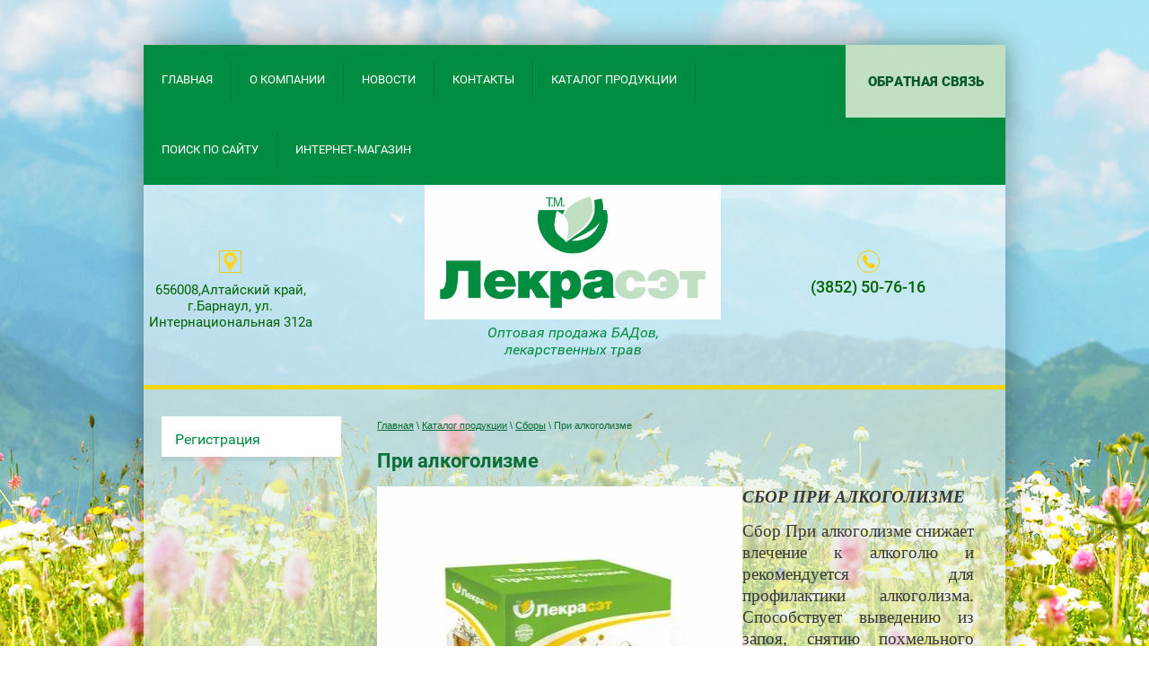

--- FILE ---
content_type: text/html; charset=utf-8
request_url: https://lecraset.ru/pri-alkogolizme
body_size: 11045
content:

 <!doctype html>
 
<html lang="ru">
	 
	<head>
		 
		<meta charset="utf-8">
		 
		<meta name="robots" content="all"/>
		 <title>При алкоголизме</title> 
		<meta name="description" content="При алкоголизме">
		 
		<meta name="keywords" content="При алкоголизме">
		 
		<meta name="SKYPE_TOOLBAR" content="SKYPE_TOOLBAR_PARSER_COMPATIBLE">
		<meta name="viewport" content="width=device-width, height=device-height, initial-scale=1.0, maximum-scale=1.0, user-scalable=no">
		 
		<meta name="msapplication-tap-highlight" content="no"/>
		 
		<meta name="format-detection" content="telephone=no">
		 
		<meta http-equiv="x-rim-auto-match" content="none">
		 
		<!--  -->
		<link rel="stylesheet" href="/g/css/styles_articles_tpl.css">
		 
		<link rel="stylesheet" href="/t/v491/images/css/styles.css">
		 
		<link rel="stylesheet" href="/t/v491/images/css/designblock.scss.css">
		 
		<link rel="stylesheet" href="/t/v491/images/css/s3_styles.scss.css">
		
		<link rel="stylesheet" href="/t/v491/images/vis_styles.css">
		 
		<script src="/g/libs/jquery/1.10.2/jquery.min.js"></script>
		 
		<script src="/g/s3/misc/adaptiveimage/1.0.0/adaptiveimage.js"></script>
		 <meta name="yandex-verification" content="65da78da5d323d6a" />
<meta name="google-site-verification" content="QIO_B1F6RAvVP7bPLB2dyRw8zJku5i7UkAF6r72HYCU" />

            <!-- 46b9544ffa2e5e73c3c971fe2ede35a5 -->
            <script src='/shared/s3/js/lang/ru.js'></script>
            <script src='/shared/s3/js/common.min.js'></script>
        <link rel='stylesheet' type='text/css' href='/shared/s3/css/calendar.css' /><link rel='stylesheet' type='text/css' href='/shared/highslide-4.1.13/highslide.min.css'/>
<script type='text/javascript' src='/shared/highslide-4.1.13/highslide-full.packed.js'></script>
<script type='text/javascript'>
hs.graphicsDir = '/shared/highslide-4.1.13/graphics/';
hs.outlineType = null;
hs.showCredits = false;
hs.lang={cssDirection:'ltr',loadingText:'Загрузка...',loadingTitle:'Кликните чтобы отменить',focusTitle:'Нажмите чтобы перенести вперёд',fullExpandTitle:'Увеличить',fullExpandText:'Полноэкранный',previousText:'Предыдущий',previousTitle:'Назад (стрелка влево)',nextText:'Далее',nextTitle:'Далее (стрелка вправо)',moveTitle:'Передвинуть',moveText:'Передвинуть',closeText:'Закрыть',closeTitle:'Закрыть (Esc)',resizeTitle:'Восстановить размер',playText:'Слайд-шоу',playTitle:'Слайд-шоу (пробел)',pauseText:'Пауза',pauseTitle:'Приостановить слайд-шоу (пробел)',number:'Изображение %1/%2',restoreTitle:'Нажмите чтобы посмотреть картинку, используйте мышь для перетаскивания. Используйте клавиши вперёд и назад'};</script>

<!--s3_require-->
<link rel="stylesheet" href="/g/basestyle/1.0.1/article/article.css" type="text/css"/>
<link rel="stylesheet" href="/g/basestyle/1.0.1/article/article.blue.css" type="text/css"/>
<script type="text/javascript" src="/g/basestyle/1.0.1/article/article.js" async></script>
<!--/s3_require-->

		<link rel="stylesheet" href="/g/libs/jquery-popover/0.0.3/jquery.popover.css">
		 
		<script src="/g/libs/jquery-popover/0.0.3/jquery.popover.min.js" type="text/javascript"></script>
		 
		<script src="/g/s3/misc/form/1.0.0/s3.form.js" type="text/javascript"></script>
		  
		<script type="text/javascript" src="/t/v491/images/js/main.js"></script>
		  
		<!--[if lt IE 10]> <script src="/g/libs/ie9-svg-gradient/0.0.1/ie9-svg-gradient.min.js"></script> <script src="/g/libs/jquery-placeholder/2.0.7/jquery.placeholder.min.js"></script> <script src="/g/libs/jquery-textshadow/0.0.1/jquery.textshadow.min.js"></script> <script src="/g/s3/misc/ie/0.0.1/ie.js"></script> <![endif]-->
		<!--[if lt IE 9]> <script src="/g/libs/html5shiv/html5.js"></script> <![endif]-->
	</head>
	 
	<body >
		 
		<div class="wrapper editorElement layer-type-wrapper" >
			  <div class="side-panel side-panel-29 widget-type-side_panel editorElement layer-type-widget widget-18" data-layers="['widget-2':['tablet-landscape':'inSide','tablet-portrait':'inSide','mobile-landscape':'inSide','mobile-portrait':'inSide'],'widget-54':['tablet-landscape':'inSide','tablet-portrait':'inSide','mobile-landscape':'inSide','mobile-portrait':'inSide']]">
	<div class="side-panel-top">
		<div class="side-panel-button">
			<span class="side-panel-button-icon">
				<span class="side-panel-button-icon-line"></span>
				<span class="side-panel-button-icon-line"></span>
				<span class="side-panel-button-icon-line"></span>
			</span>
		</div>
		<div class="side-panel-top-inner" ></div>
	</div>
	<div class="side-panel-mask"></div>
	<div class="side-panel-content">
		<div class="side-panel-close"></div>		<div class="side-panel-content-inner"></div>
	</div>
</div>  
			<div class="layout layout_center not-columned layout_2_id_30" >
				<div class="editorElement layer-type-block ui-droppable block-13" >
					<div class="editorElement layer-type-block ui-droppable block-3" >
						<div class="editorElement layer-type-block ui-droppable block-2" >
							<div class="layout column layout_3" >
								<div class="widget-2 horizontal menu-3 wm-widget-menu widget-type-menu_horizontal editorElement layer-type-widget" data-screen-button="none" data-responsive-tl="button" data-responsive-tp="button" data-responsive-ml="columned" data-more-text="..." data-child-icons="0">
									 
									<div class="menu-button">
										Меню
									</div>
									 
									<div class="menu-scroll">
										     <ul><li class="menu-item"><a href="/" ><span class="menu-item-text">Главная</span></a></li><li class="delimiter"></li><li class="menu-item"><a href="/about" ><span class="menu-item-text">О компании</span></a></li><li class="delimiter"></li><li class="menu-item"><a href="/novosti" ><span class="menu-item-text">Новости</span></a></li><li class="delimiter"></li><li class="menu-item"><a href="/kontakty" ><span class="menu-item-text">Контакты</span></a></li><li class="delimiter"></li><li class="opened menu-item"><a href="/katalog-produktsii" ><span class="menu-item-text">Каталог продукции</span></a><ul class="level-2"><li><a href="/bady" >Бады</a><ul class="level-3"><li><a href="/bad-astragal-sherstistocvetkovyj-trava" >Бад Астрагал шерстистоцветковый трава</a></li><li><a href="/bad-berezovyye-pochki" >БАД Березовые почки</a></li><li><a href="/bad-boyaryshnik-krovavo-krasnyj-cvetki" >БАД Боярышник кроваво-красный цветки</a></li><li><a href="/bad-buzina-chernaya-cvetki" >БАД Бузина черная цветки</a></li><li><a href="/bad-volodushka-zolotistaya" >БАД Володушка золотистая</a></li><li><a href="/bad-ginko-biloba-list" >БАД Гинко Билоба лист</a></li><li><a href="/bad-dioskoreya-nipponskaya" >БАД Диоскорея ниппонская</a></li><li><a href="/bad-dub-1" >БАД Дуб</a></li><li><a href="/bad-zhenshen-koren" >Бад Женьшень корень</a></li><li><a href="/bad-zveroboj-prodyryavlennyj" >БАД Зверобой продырявленный</a></li><li><a href="/bad-islandskij-moh" >БАД Исландский мох</a></li><li><a href="/bad-kalendula-1" >БАД Календула</a></li><li><a href="/bad-kiprey-uzkolistnyy-1" >БАД Кипрей узколистный</a></li><li><a href="/bad-klever-lugovoy" >БАД Клевер луговой</a></li><li><a href="/bad-lapchatka-belaya-1" >БАД Лапчатка белая</a></li><li><a href="/bad-lapchatka-pryamostoyachaya-kalgan" >БАД Лапчатка прямостоячая (калган)</a></li><li><a href="/bad-limonnik-semena" >БАД Лимонник семена</a></li><li><a href="/bad-lopukh" >БАД Лопух</a></li><li><a href="/bad-manzhetka-obyknovennaya" >БАД Манжетка обыкновенная</a></li><li><a href="/bad-mat-i-macheha" >БАД Мать-и-мачеха</a></li><li><a href="/bad-ortiliya-odnobokaya" >БАД Ортилия однобокая</a></li><li><a href="/bad-osina-kora" >БАД Осина кора</a></li><li><a href="/bad-rastoropsha" >БАД Расторопша</a></li><li><a href="/bad-rastoropsha-shrot" >БАД Расторопша шрот</a></li><li><a href="/bad-rodiola-chetyrekhchlennaya" >БАД Родиола четырехчленная</a></li><li><a href="/bad-romashka-aptechnaya" >БАД Ромашка аптечная</a></li><li><a href="/bad-sabelnik" >БАД Сабельник</a></li><li><a href="/bad-senna-kassiya" >БАД Сенна (кассия)</a></li><li><a href="/bad-sofora-yaponskaya" >БАД Софора японская</a></li><li><a href="/bad-steviya" >БАД Стевия</a></li><li><a href="/bad-khmel-obyknovennyy" >БАД Хмель обыкновенный</a></li><li><a href="/bad-chaga" >БАД Чага</a></li><li><a href="/bad-shalfey" >БАД Шалфей</a></li><li><a href="/bad-shipovnik" >БАД Шиповник</a></li><li><a href="/bad-ehinaceya-purpurnaya" >БАД Эхинацея пурпурная</a></li></ul></li><li><a href="/chaynyye-napitki" >Чайные напитки</a><ul class="level-3"><li><a href="/agarikus" >Агарикус</a></li><li><a href="/air-bolotnyy" >Аир болотный</a></li><li><a href="/altey" >Алтей</a></li><li><a href="/anis-obyknovennyy" >Анис обыкновенный</a></li><li><a href="/artishok" >Артишок</a></li><li><a href="/astragal-sherstistotsvetkovyy" >Астрагал шерстистоцветковый</a></li><li><a href="/badan-koren" >Бадан корень</a></li><li><a href="/bereza-list" >Береза лист</a></li><li><a href="/bereza" >Береза почки</a></li><li><a href="/bessmertnik-peschanyy" >Бессмертник песчаный</a></li><li><a href="/boyaryshnik-krovavo-krasnyy-plody" >Боярышник кроваво-красный плоды</a></li><li><a href="/boyaryshnik-krovavo-krasnyy-tsvety" >Боярышник кроваво-красный цветы</a></li><li><a href="/brusnika-list" >Брусника лист</a></li><li><a href="/brusnika" >Брусника</a></li><li><a href="/buzina-chernaya" >Бузина черная</a></li><li><a href="/buzina-chernaya-plody" >Бузина черная плоды</a></li><li><a href="/valeriana" >Валериана</a></li><li><a href="/vasilek" >Василек</a></li><li><a href="/veresk-obyknovennyy" >Вереск обыкновенный</a></li><li><a href="/vodyanika-chernaya" >Водяника черная</a></li><li><a href="/volodushka-zolotistaya" >Володушка золотистая</a></li><li><a href="/galega" >Галега</a></li><li><a href="/ginkgo-biloba" >Гинкго билоба</a></li><li><a href="/godzhi-yagody" >Годжи ягоды</a></li><li><a href="/gretskiy-orekh" >Грецкий орех</a></li><li><a href="/grushanka-kruglolistnaya" >Грушанка круглолистная</a></li><li><a href="/devyasil" >Девясил</a></li><li><a href="/dioskoreya-nipponskaya" >Диоскорея ниппонская</a></li><li><a href="/dub" >Дуб</a></li><li><a href="/dushitsa-obyknovennaya" >Душица обыкновенная</a></li><li><a href="/dyagil" >Дягиль</a></li><li><a href="/yezhevika-sizaya" >Ежевика сизая</a></li><li><a href="/zhenshen" >Женьшень</a></li><li><a href="/zveroboy-prodyryavlennyy" >Зверобой продырявленный</a></li><li><a href="/zemlyanika-lesnaya" >Земляника лесная</a></li><li><a href="/zizifora" >Зизифора</a></li><li><a href="/zimolyubka-zontichnaya" >Зимолюбка зонтичная</a></li><li><a href="/zolotarnik-obyknovennyy" >Золотарник обыкновенный</a></li><li><a href="/zolototysyachnik" >Золототысячник</a></li><li><a href="/iva-belaya" >Ива белая</a></li><li><a href="/imbir" >Имбирь</a></li><li><a href="/iris" >Ирис</a></li><li><a href="/islandskiy-mokh" >Исландский мох</a></li><li><a href="/issop" >Иссоп</a></li><li><a href="/kalendula" >Календула</a></li><li><a href="/kalina-plody" >Калина плоды</a></li><li><a href="/karkade" >Каркадэ</a></li><li><a href="/kashtan-konskiy-plody" >Каштан конский плоды</a></li><li><a href="/kashtan-konskiy-tsvety" >Каштан конский цветы</a></li><li><a href="/kiprey-uzkolistnyy" >Кипрей узколистный</a></li><li><a href="/klever-lugovoy" >Клевер луговой</a></li><li><a href="/kopeyechnik-zabytyy" >Копеечник забытый</a></li><li><a href="/korovyak" >Коровяк</a></li><li><a href="/krapiva" >Крапива</a></li><li><a href="/krovokhlebka" >Кровохлебка</a></li><li><a href="/krushina-kora" >Крушина кора</a></li><li><a href="/kukuruznyye-ryltsa" >Кукурузные рыльца</a></li><li><a href="/labaznik-vyazolistnyy" >Лабазник вязолистный</a></li><li><a href="/lavanda" >Лаванда</a></li><li><a href="/lapchatka-belaya" >Лапчатка белая</a></li><li><a href="/lapchatka-kustarnikovaya" >Лапчатка кустарниковая</a></li><li><a href="/lapchatka-pryamostoyachaya" >Лапчатка прямостоячая</a></li><li><a href="/levzeya" >Левзея</a></li><li><a href="/len" >Лен</a></li><li><a href="/limonnik-kitayskiy" >Лимонник китайский</a></li><li><a href="/lipa" >Липа</a></li><li><a href="/lopukh-bolshoy-koren" >Лопух большой корень</a></li><li><a href="/lopukh-bolshoy-list" >Лопух большой лист</a></li><li><a href="/lyutserna" >Люцерна</a></li><li><a href="/malina" >Малина</a></li><li><a href="/malva-lesnaya" >Мальва лесная</a></li><li><a href="/manzhetka" >Манжетка</a></li><li><a href="/marena-krasilnaya" >Марена красильная</a></li><li><a href="/mat-i-machekha" >Мать-и-мачеха</a></li><li><a href="/medunitsa-lekarstvennaya" >Медуница лекарственная</a></li><li><a href="/melissa-lekarstvennaya" >Мелисса лекарственная</a></li><li><a href="/mozhzhevelnik-obyknovennyy" >Можжевельник обыкновенный</a></li><li><a href="/myata-perechnaya" >Мята перечная</a></li><li><a href="/oblepiha-list" >Облепиха лист</a></li><li><a href="/oduvanchik-lekarstvennyy" >Одуванчик лекарственный</a></li><li><a href="/olkha" >Ольха</a></li><li><a href="/ortiliya-odnobokaya" >Ортилия однобокая</a></li><li><a href="/ortosifon-tychinochnyy" >Ортосифон тычиночный</a></li><li><a href="/osina" >Осина</a></li><li><a href="/ochanka" >Очанка</a></li><li><a href="/pastushya-sumka" >Пастушья сумка</a></li><li><a href="/pizhma-obyknovennaya" >Пижма обыкновенная</a></li><li><a href="/podorozhnik-bolshoy" >Подорожник большой</a></li><li><a href="/podsolnechnik" >Подсолнечник</a></li><li><a href="/pustyrnik" >Пустырник</a></li><li><a href="/pyrey" >Пырей</a></li><li><a href="/rastoropsha" >Расторопша семена</a></li><li><a href="/rastoropsha-shrot" >Расторопша Шрот</a></li><li><a href="/reyshi-grib" >Рейши гриб</a></li><li><a href="/repeshok-obyknovennyy" >Репешок обыкновенный</a></li><li><a href="/rodiola-rozovaya" >Родиола розовая</a></li><li><a href="/rodiola-chetyrekhlepestnaya" >Родиола четырехлепестная</a></li><li><a href="/romashka" >Ромашка</a></li><li><a href="/ryabina-obyknovennaya" >Рябина обыкновенная</a></li><li><a href="/ryaska-malaya" >Ряска малая</a></li><li><a href="/sabelnik" >Сабельник</a></li><li><a href="/senna" >Сенна</a></li><li><a href="/sinyuha-golubaya-trava" >Синюха голубая (трава)</a></li><li><a href="/smorodina" >Смородина</a></li><li><a href="/solodka" >Солодка</a></li><li><a href="/sosna-obyknovennaya" >Сосна обыкновенная</a></li><li><a href="/sofora-yaponskaya" >Софора японская</a></li><li><a href="/sporysh" >Спорыш</a></li><li><a href="/steviya" >Стевия</a></li><li><a href="/sushenitsa-topyanaya" >Сушеница топяная</a></li><li><a href="/tmin-obyknovennyy" >Тмин обыкновенный</a></li><li><a href="/tmin-chernyj" >Тмин черный</a></li><li><a href="/toloknyanka-obyknovennaya" >Толокнянка обыкновенная</a></li><li><a href="/topol-chernyy" >Тополь черный</a></li><li><a href="/tysyachelistnik" >Тысячелистник</a></li><li><a href="/ukrop" >Укроп</a></li><li><a href="/fasol" >Фасоль</a></li><li><a href="/fenhel" >Фенхель</a></li><li><a href="/fialka" >Фиалка</a></li><li><a href="/khvoshch-polevoy" >Хвощ полевой</a></li><li><a href="/khmel" >Хмель</a></li><li><a href="/tsikoriy" >Цикорий</a></li><li><a href="/chabrets" >Чабрец</a></li><li><a href="/chaga" >Чага</a></li><li><a href="/chereda" >Череда</a></li><li><a href="/cheremukha" >Черемуха</a></li><li><a href="/chernika" >Черника</a></li><li><a href="/chia-semena" >Чиа семена</a></li><li><a href="/shalfey" >Шалфей</a></li><li><a href="/shiitake" >Шиитаке</a></li><li><a href="/shipovnik-koren" >Шиповник корень</a></li><li><a href="/shipovnik-plody" >Шиповник плоды</a></li><li><a href="/shlemnik-baykalskiy" >Шлемник байкальский</a></li><li><a href="/evkalipt" >Эвкалипт</a></li><li><a href="/eleuterokokk-kolyuchiy" >Элеутерококк колючий</a></li><li><a href="/erva-sherstistaya" >Эрва шерстистая</a></li><li><a href="/ekhinatseya-purpurnaya" >Эхинацея пурпурная</a></li></ul></li><li><a href="/kosmeticheskiye-sredstva" >Косметические средства</a><ul class="level-3"><li><a href="/bagulnik-bolotnyy" >Багульник болотный</a></li><li><a href="/donnik" >Донник</a></li><li><a href="/molochay-palassa" >Молочай Паласса</a></li><li><a href="/moroznik-kavkazskij" >Морозник кавказский</a></li><li><a href="/okopnik" >Окопник</a></li><li><a href="/omela-belaya" >Омела белая</a></li><li><a href="/polyn-gorkaya" >Полынь горькая</a></li><li><a href="/rozmarin" >Розмарин</a></li><li><a href="/solyanka-kholmovaya" >Солянка холмовая</a></li><li><a href="/chistotel" >Чистотел</a></li></ul></li><li class="opened"><a href="/sbory" >Сборы</a><ul class="level-3"><li><a href="/pri-adenome-prostaty" >При аденоме простаты</a></li><li class="opened active"><a href="/pri-alkogolizme" >При алкоголизме</a></li><li><a href="/pri-arterialnoj-gipertenzii-filtr-pakety-1-5-gr-no20" >При артериальной гипертензии</a></li><li><a href="/pri-ateroskleroze" >При атеросклерозе</a></li><li><a href="/pri-bessonnice" >При бессоннице</a></li><li><a href="/pri-bronkhite" >При бронхите</a></li><li><a href="/ginekologicheskiy" >Гинекологический</a></li><li><a href="/glaznoj-s-ochankoj" >Глазной с очанкой</a></li><li><a href="/gratsiya" >Грация</a></li><li><a href="/pri-orvi-i-grippe" >При ОРВИ и гриппе</a></li><li><a href="/grudnoj-fitochaj-no4" >Грудной фиточай №4</a></li><li><a href="/grudnoy" >Грудной</a></li><li><a href="/zheludochnyj" >Желудочный</a></li><li><a href="/zdorovye-sustavy" >Здоровые суставы</a></li><li><a href="/immunostimuliruyushchiy" >Иммуностимулирующий</a></li><li><a href="/mastopatiynyy" >Мастопатийный</a></li><li><a href="/mochegonnyy" >Мочегонный</a></li><li><a href="/pri-pankreatite" >При панкреатите</a></li><li><a href="/pechenochnyy" >Печеночный</a></li><li><a href="/pochechnyy" >Почечный</a></li><li><a href="/protivogemorroidalnyy" >Противогеморроидальный</a></li><li><a href="/protivoopukholevyy-no1" >Противоопухолевый №1</a></li><li><a href="/pri-sakharnom-diabete" >При сахарном диабете</a></li><li><a href="/serdechno-sosudistyy" >Сердечно-сосудистый</a></li><li><a href="/slabitelnyy" >Слабительный</a></li><li><a href="/uspokoitelnyy" >Успокоительный</a></li></ul></li></ul></li><li class="delimiter"></li><li class="menu-item"><a href="/search" ><span class="menu-item-text">Поиск по сайту</span></a></li><li class="delimiter"></li><li class="menu-item"><a href="https://altaimag.ru/brands/lekra-set/"  target="_blank"><span class="menu-item-text">Интернет-магазин</span></a><ul class="level-2"><li><a href="https://apteka.ru/search/?q=%D0%BB%D0%B5%D0%BA%D1%80%D0%B0&order=products%2Cmaterials&vendor=0" >Apteka.RU</a></li><li><a href="http://fitoparadise.ru/" >FITOPARADISE</a></li><li><a href="https://panti-dv.ru/" >Берлога Здоровья</a></li><li><a href="https://altaimag.ru/brands/lekra-set/" >AltaiMag.ru</a></li></ul></li></ul> 
									</div>
									 
								</div>
							</div>
							<div class="layout column layout_4" >
								   	<a class="button-4 widget-3 widget-type-button editorElement layer-type-widget" href="#"  data-api-type="popup-form" data-api-url="/-/x-api/v1/public/?method=form/postform&param[form_id]=37246641&param[tpl]=wm.form.popup
	.tpl&placeholder=title&tit_en=&sh_err_msg=" data-wr-class="popover-wrap-4"><span>Обратная связь</span></a>
    
							</div>
						</div>
					</div>
					<div class="editorElement layer-type-block ui-droppable block-44" >
						<div class="layout column layout_92" >
							<div class="editorElement layer-type-block ui-droppable block-41" >
								      <div class="address-31 widget-19 address-block contacts-block widget-type-contacts_address editorElement layer-type-widget">
        <div class="inner">
            <label class="cell-icon" for="tg31">
                <div class="icon"></div>
            </label>
            <input id="tg31" class="tgl-but" type="checkbox">
            <div class="block-body-drop">
                <div class="cell-text">
                    <div class="title">Адрес:</div>
                    <div class="text_body">
                        656008,Алтайский край, г.Барнаул, ул. Интернациональная 312а
                    </div>
                </div>
            </div>
        </div>
    </div>
  
							</div>
						</div>
						<div class="layout column layout_93" >
							<div class="editorElement layer-type-block ui-droppable block-42" >
								<div class="site-name widget-4 widget-type-site_name editorElement layer-type-widget">
									 <a href="http://lecraset.ru"> 						 						 						<div class="sn-wrap">  
									<div class="sn-logo">
										 
										<img src="/d/attachment.jpg" alt="">
										 
									</div>
									   
								</div>
								 </a> 
						</div>
						<div class="site-description widget-7 widget-type-site_description editorElement layer-type-widget">
							 Оптовая продажа БАДов, лекарственных трав 
						</div>
					</div>
				</div>
				<div class="layout column layout_94" >
					<div class="editorElement layer-type-block ui-droppable block-43" >
						  	<div class="phones-9 widget-6 phones-block contacts-block widget-type-contacts_phone editorElement layer-type-widget">
		<div class="inner">
			<label class="cell-icon" for="tg-phones-9">
				<div class="icon"></div>
			</label>
			<input id="tg-phones-9" class="tgl-but" type="checkbox">
			<div class="block-body-drop">
				<div class="cell-text">
					<div class="title"></div>
					<div class="text_body">
													<a href="tel:(3852) 50-76-16">(3852) 50-76-16</a>
											</div>
				</div>
			</div>
		</div>
	</div>
  
					</div>
				</div>
			</div>
			<div class="editorElement layer-type-block ui-droppable block-8" >
				<div class="layout column layout_84" >
					<div class="widget-54 popup menu-84 wm-widget-menu vertical widget-type-menu_vertical editorElement layer-type-widget" data-child-icons="0">
						   
						<div class="menu-button">
							Меню
						</div>
						 
						<div class="menu-scroll">
							    <ul><li class="menu-item"><a href="/user" ><span class="menu-item-text">Регистрация</span></a></li></ul> 
						</div>
						 
					</div>
				</div>
				<div class="layout column layout_48" >
					<div class="editorElement layer-type-block ui-droppable block-19" >
						 
<div class="widget-52 path widget-type-path editorElement layer-type-widget" data-url="/pri-alkogolizme"><a href="/">Главная</a> \ <a href="/katalog-produktsii">Каталог продукции</a> \ <a href="/sbory">Сборы</a> \ При алкоголизме</div> 
						<h1 class="h1 widget-29 widget-type-h1 editorElement layer-type-widget">
							При алкоголизме
						</h1>
						<article class="content-47 content widget-30 widget-type-content editorElement layer-type-widget">




	<p style="text-align: justify;"><a class="highslide" href="/thumb/2/90FACLTdcJrkV6BoM68gpw/r/d/alkogolizm.jpg" onclick="return hs.expand(this)"><img alt="алкоголизм" height="450" src="/thumb/2/dO2upJW6QSlyVCqcmd_Q4Q/580r450/d/alkogolizm.jpg" style="border-width: 0px; float: left;" width="407" /></a><span style="font-family: 'times new roman', times; font-size: 14pt;"><strong><em>СБОР ПРИ АЛКОГОЛИЗМЕ</em></strong></span></p>

<p style="text-align: justify;"><span style="font-family: 'times new roman', times; font-size: 14pt;">Сбор При алкоголизме снижает влечение к алкоголю и рекомендуется для профилактики алкоголизма. Способствует выведению из запоя, снятию похмельного синдрома, восстановлению органов и систем пострадавших от злоупотребления алкоголем.</span></p>

<p><span style="font-family: 'times new roman', times; font-size: 14pt;"><strong style="text-align: justify;"><em>Форма выпуска:</em></strong></span></p>

<p style="text-align: justify;"><span style="font-family: 'times new roman', times; font-size: 14pt; color: #008000;"><strong>- Сбор при алкоголизме 50 гр.</strong></span></p>

<p style="text-align: justify;"><span style="font-family: 'times new roman', times; font-size: 14pt; color: #008000;"><strong>- Сбор при алкоголизме фильтр-пакеты 1,5 гр. №20</strong></span></p>

<p style="text-align: justify;">&nbsp;</p>

<p style="text-align: justify;"><span style="font-family: 'times new roman', times; font-size: 14pt;"><em style="text-align: justify;"><strong>Состав:</strong></em></span></p>

<p style="text-align: justify;"><em><span style="font-family: 'times new roman', times; font-size: 14pt;">трава чабреца - 70%&nbsp;</span></em></p>

<p style="text-align: justify;"><em><span style="font-family: 'times new roman', times; font-size: 14pt;">трава душицы - 15%&nbsp;</span></em></p>

<p style="text-align: justify;"><span style="font-family: 'times new roman', times; font-size: 14pt;"><em>трава золототысячника - 15%</em></span></p>

<p style="text-align: justify;"><span style="font-family: 'times new roman', times; font-size: 14pt;"><em><strong>Способ приготовления и применения:</strong></em></span></p>

<p style="text-align: justify;"><span style="font-family: 'times new roman', times; font-size: 14pt;">1 ст. ложку помещают в эмалированную посуду, заливают 200 мл (1 стакан) горячей кипяченой воды, закрывают крышкой и нагревают на кипящей водяной бане 15 мин, при частом помешивании. Охлаждают, процеживают, отжимают, объем полученного настоя доводят кипяченой водой до 200 мл. Принимают по 1/2 стакана 2-3 раза в день за 30 минут до еды.&nbsp;Продолжительность приема 1 месяц.</span></p>

	
<div class="red-buts">
 	 </div>
						</article>
					</div>
				</div>
			</div>
		</div>
		<div class="editorElement layer-type-block ui-droppable block-27" >
			<div class="editorElement layer-type-block ui-droppable block-29" >
				<div class="layout column layout_74" >
					<div class="editorElement layer-type-block ui-droppable block-30" >
						<div class="layout column layout_77" >
							  	<div class="phones-77 widget-48 phones-block contacts-block widget-type-contacts_phone editorElement layer-type-widget">
		<div class="inner">
			<label class="cell-icon" for="tg-phones-77">
				<div class="icon"></div>
			</label>
			<input id="tg-phones-77" class="tgl-but" type="checkbox">
			<div class="block-body-drop">
				<div class="cell-text">
					<div class="title">Телефон:</div>
					<div class="text_body">
													<div><a href="tel:(3852) 50-76-16">(3852) 50-76-16</a></div>											</div>
				</div>
			</div>
		</div>
	</div>
  
						</div>
						<div class="layout column layout_75" >
							      <div class="address-75 widget-46 address-block contacts-block widget-type-contacts_address editorElement layer-type-widget">
        <div class="inner">
            <label class="cell-icon" for="tg75">
                <div class="icon"></div>
            </label>
            <input id="tg75" class="tgl-but" type="checkbox">
            <div class="block-body-drop">
                <div class="cell-text">
                    <div class="title">Адрес:</div>
                    <div class="text_body">
                        656008,Алтайский край, г.Барнаул, ул. Интернациональная 312а
                    </div>
                </div>
            </div>
        </div>
    </div>
  
						</div>
					</div>
				</div>
				<div class="layout column layout_73" >
					  	<div class="editable_block-73 widget-45 editorElement layer-type-widget">
				<div class="body">
																			<div class="more"><a href="/napishite-nam">Задать вопрос</a></div>
						<div class="clear"></div>
		</div>
	</div>
  
				</div>
			</div>
		</div>
		<div class="editorElement layer-type-block ui-droppable block-34" >
			<div class="layout layout_center not-columned layout_85_id_85_id_89" >
				<div class="layout columned columns-2 layout_85_id_89" >
					<div class="layout column layout_89" >
						<div class="editorElement layer-type-block ui-droppable block-36" >
							<div class="site-copyright widget-58 widget-type-site_copyright editorElement layer-type-widget">
								   Copyright &copy; 2016 - 2026								<br />
								ООО Лекра-Сэт 
							</div>
							<div class="site-counters widget-59 widget-type-site_counters editorElement layer-type-widget">
								 <!--LiveInternet counter--><script type="text/javascript">
document.write("<a href='//www.liveinternet.ru/click' "+
"target=_blank><img src='//counter.yadro.ru/hit?t52.3;r"+
escape(document.referrer)+((typeof(screen)=="undefined")?"":
";s"+screen.width+"*"+screen.height+"*"+(screen.colorDepth?
screen.colorDepth:screen.pixelDepth))+";u"+escape(document.URL)+
";"+Math.random()+
"' alt='' title='LiveInternet: показано число просмотров и"+
" посетителей за 24 часа' "+
"border='0' width='88' height='31'><\/a>")
</script><!--/LiveInternet-->
<!--__INFO2026-01-29 01:21:35INFO__-->
 
							</div>
						</div>
					</div>
					<div class="layout column layout_87" >
						<div class="editorElement layer-type-block ui-droppable block-35" >
							<div class="mega-copyright widget-57 [param.main_params.logo_type.css_class] widget-type-mega_copyright editorElement layer-type-widget">
								<span style='font-size:14px;' class='copyright'><!--noindex-->Сайт создан в: <span style="text-decoration:underline; cursor: pointer;" onclick="javascript:window.open('https://design.megagr'+'oup.ru/?utm_referrer='+location.hostname)" class="copyright">megagroup.ru</span><!--/noindex--></span>
							</div>
						</div>
					</div>
				</div>
				              <div class="up-86 widget-56 up_button widget-type-button_up editorElement layer-type-widget" data-speed="900">
			<div class="icon"></div>
		</div>          
			</div>
		</div>
	</div>
</div>

<!-- assets.bottom -->
<!-- </noscript></script></style> -->
<script src="/my/s3/js/site.min.js?1769595681" ></script>
<script src="/my/s3/js/site/defender.min.js?1769595681" ></script>
<script src="https://cp.onicon.ru/loader/58aac0dc28668836028b45b0.js" data-auto async></script>
<script >/*<![CDATA[*/
var megacounter_key="95feca97abe986cac021b7f49f8117dc";
(function(d){
    var s = d.createElement("script");
    s.src = "//counter.megagroup.ru/loader.js?"+new Date().getTime();
    s.async = true;
    d.getElementsByTagName("head")[0].appendChild(s);
})(document);
/*]]>*/</script>
<script >/*<![CDATA[*/
$ite.start({"sid":1462836,"vid":1469788,"aid":1742456,"stid":4,"cp":21,"active":true,"domain":"lecraset.ru","lang":"ru","trusted":false,"debug":false,"captcha":3,"onetap":[{"provider":"vkontakte","provider_id":"51947036","code_verifier":"ZMUlGDOm3TNmOj5zyk2ZjIAkZM5TjNdTWM1EgMOl4Mi"}]});
/*]]>*/</script>
<!-- /assets.bottom -->
</body>
 
</html>

--- FILE ---
content_type: text/css
request_url: https://lecraset.ru/t/v491/images/css/styles.css
body_size: 10788
content:
@import "fonts.css";
html{font-family:sans-serif;-ms-text-size-adjust:100%;-webkit-text-size-adjust:100%;}body{margin:0;background: #fff;}body::before{content:""; height: 1px; display: block; margin-top: -1px;}article,aside,details,figcaption,figure,footer,header,hgroup,main,menu,nav,section,summary{display:block}audio,canvas,progress,video{display:inline-block;vertical-align:baseline}audio:not([controls]){display:none;height:0}[hidden],template{display:none}a{background-color:transparent;color:inherit;}a:active,a:hover{outline:0}abbr[title]{border-bottom:1px dotted}b,strong{font-weight:bold}dfn{font-style:italic}h1{margin: 0; font-size: inherit; font-weight: inherit;}mark{background:#ff0;color:#000}small{font-size:80%}sub,sup{font-size:75%;line-height:0;position:relative;vertical-align:baseline}sup{top:-0.5em}sub{bottom:-0.25em}img{border:0}svg:not(:root){overflow:hidden}figure{margin:1em 40px}hr{box-sizing:content-box;height:0}pre{overflow:auto}code,kbd,pre,samp{font-family:monospace,monospace;font-size:1em}button,input,optgroup,select,textarea{color:#000;font:inherit;margin:0}button{overflow:visible}button,select{text-transform:none}button,html input[type="button"],input[type="reset"],input[type="submit"]{-webkit-appearance:button;cursor:pointer}button[disabled],html input[disabled]{cursor:default}button::-moz-focus-inner,input::-moz-focus-inner{border:0;padding:0}input{line-height:normal}input[type="checkbox"],input[type="radio"]{box-sizing:border-box;padding:0}input[type="number"]::-webkit-inner-spin-button,input[type="number"]::-webkit-outer-spin-button{height:auto}input[type="search"]{-webkit-appearance:textfield;box-sizing:content-box}input[type="search"]::-webkit-search-cancel-button,input[type="search"]::-webkit-search-decoration{-webkit-appearance:none}fieldset{border:1px solid silver;margin:0 2px;padding:.35em .625em .75em}legend{border:0;padding:0}textarea{overflow:auto}optgroup{font-weight:bold}table{border-collapse:collapse;border-spacing:0}
body.noscroll {overflow: hidden !important;}
.removed, .hidden { display: none !important;}
.editorElement, .layout {
	box-sizing: border-box;
	padding-top: .02px;
	padding-bottom: .02px;
}
.editorElement { word-wrap: break-word;}
.vertical-middle {white-space: nowrap;}
.vertical-middle>* {white-space: normal;display: inline-block;vertical-align: middle;}
.vertical-middle::after {height: 100%;width: 0;display: inline-block;vertical-align: middle;content: "";}
.wrapper {margin: 0 auto;height: auto !important;height: 100%;min-height: 100%;min-height: 100vh;overflow: hidden;max-width: 100%;}
.editorElement .removed+.delimiter, .editorElement .delimiter:first-child {display: none;}
.wm-input-default {border: none; background: none; padding: 0;}
/* tooltip */
@keyframes show_hide {
	0% { left:85%; opacity: 0; width: auto; height: auto; padding: 5px 10px; font-size: 12px;}
	20% { left: 100%; opacity: 1; width: auto; height: auto; padding: 5px 10px; font-size: 12px;}
	100% { left: 100%; opacity: 1; width: auto; height: auto; padding: 5px 10px; font-size: 12px;}
}
@keyframes show_hide_after {
	0% {width: 5px; height: 5px;}
	100% {width: 5px; height: 5px;}
}
/* tooltip for horizontal */
@keyframes horizontal_show_hide {
	0% { top:95%; opacity: 0; width: 100%; height: auto; padding: 5px 10px; font-size: 12px;}
	20% { top: 100%; opacity: 1; width: 100%; height: auto; padding: 5px 10px; font-size: 12px;}
	100% { top: 100%; opacity: 1; width: 100%; height: auto; padding: 5px 10px; font-size: 12px;}
}
.wm-tooltip {display: none;position: absolute;z-index:100;top: 0;left: 100%;background: #FBFDDD;color: #CA3841;padding: 5px 10px;border-radius: 3px;box-shadow: 1px 2px 3px rgba(0,0,0,.3); white-space: nowrap; box-sizing: border-box;}
.wm-tooltip::after {content: "";font-size: 0;background: inherit;width: 5px;height: 5px;position: absolute;top: 50%;left: -3px;margin: -2px 0 0;box-shadow: 0 1px 0 rgba(0,0,0,.1), 0 2px 0 rgba(0,0,0,.1);transform: rotate(45deg);}
.error .wm-tooltip {display: block;padding: 0;font-size: 0;animation: show_hide 4s;}
.error .wm-tooltip::after {width: 0;height: 0;animation: show_hide_after 4s;}
.horizontal_mode .wm-tooltip {top: 100%; left: 0; width: 100%; white-space: normal; margin: 5px 0 0; text-align: center;}
.horizontal_mode .wm-tooltip::after {left: 50%; top: 0; margin: -2px 0 0; box-shadow: 0 -1px 0 rgba(0,0,0,.1), 0 -2px 0 rgba(0,0,0,.1);}
.error .horizontal_mode .wm-tooltip, .horizontal_mode .error .wm-tooltip {animation: horizontal_show_hide 4s;}

table.table0 td, table.table1 td, table.table2 td, table.table2 th {
	padding:5px;
	border:1px solid #dedede;
	vertical-align:top;
}
table.table0 td { border:none; }
table.table2 th {
	padding:8px 5px;
	background:#eb3c3c;
	border:1px solid #dedede;
	font-weight:normal;
	text-align:left;
	color:#fff;
}
.for-mobile-view { overflow: auto; }
.side-panel { display: none;}
body { border: none; background: url("../images/2222.jpg") left 50% top 0px / auto auto no-repeat fixed #ffffff; z-index: 2; text-align: left; -webkit-border-radius: none; -moz-border-radius: none; border-radius: none; font-family: Arial, Helvetica, sans-serif;}
.wrapper .layout_2_id_30 { display: -webkit-flex; display: flex; -webkit-flex-direction: column; -moz-flex-direction: column; flex-direction: column; -webkit-flex: 1 0 0px; -moz-flex: 1 0 0px; flex: 1 0 0px; margin-top: 0; margin-left: auto; margin-right: auto; width: 960px;}
.wrapper { border: none; position: relative; z-index: 3; font-family: Arial, Helvetica, sans-serif; text-align: left; text-indent: 0; color: #000000; font-style: normal; line-height: 1.2; letter-spacing: 0; text-transform: none; text-decoration: none; display: block; font-size: 12px; -webkit-justify-content: flex-start; -moz-justify-content: flex-start; justify-content: flex-start; -webkit-box-shadow: 0px 0px 17px  4px rgba(0,0,0,0.53); -moz-box-shadow: 0px 0px 17px  4px rgba(0,0,0,0.53); box-shadow: 0px 0px 17px  4px rgba(0,0,0,0.53); -webkit-border-radius: none; -moz-border-radius: none; border-radius: none; padding-top: 50px; padding-bottom: 50px;}
.block-34 .layout_87 { display: -webkit-flex; display: flex; -webkit-flex-direction: column; -moz-flex-direction: column; flex-direction: column;}
.block-34 .layout_89 { display: -webkit-flex; display: flex; -webkit-flex-direction: column; -moz-flex-direction: column; flex-direction: column;}
.block-34 .layout_85_id_85_id_89 { display: -webkit-flex; display: flex; -webkit-flex-direction: column; -moz-flex-direction: column; flex-direction: column; margin-top: 0; margin-left: auto; margin-right: auto; width: 960px;}
.block-34 .layout_85_id_89 { display: -webkit-flex; display: flex; flex-flow: row nowrap; left: 0; top: 0; position: relative; margin: 0;}
.block-34 { padding: 30px 40px 0.02px; margin: 0; position: relative; top: 0; left: 0; width: auto; min-height: 0; background: #008d41; z-index: 5; right: 0; text-decoration: none; display: block; -webkit-justify-content: flex-start; -moz-justify-content: flex-start; justify-content: flex-start; opacity: 1;}
.widget-56 { margin: 0 0 0 412px; position: relative; top: 0; left: 0; z-index: 3; text-align: center; box-sizing: border-box; width: 50px; min-height: 45px; background: url("../images/lib_174703_up (4).png") left 50% top 50% / auto auto no-repeat #086934; padding-top: 1px; padding-bottom: 1px; cursor: pointer; -webkit-border-radius: 250px 250px 0px 0px; -moz-border-radius: 250px 250px 0px 0px; border-radius: 250px 250px 0px 0px;}
.up-86 .icon { box-sizing: border-box; margin-top: 12px; height: 20px; width: 34px; display: inline-block; text-align: left;}
.up-86 .title { box-sizing: border-box; color: #000; margin-top: 14px; margin-bottom: 5px;}
.block-35 { margin: 0 0 auto; position: relative; top: 0; left: 0; width: 440px; min-height: 0; z-index: 2; display: block;}
.widget-57 { margin: 0; position: relative; top: 0; left: 0; z-index: 1; text-align: right; text-decoration: none; width: auto; right: 0;}
.block-36 { margin: 0 0 auto -3px; position: relative; top: 0; left: 0; width: 440px; min-height: 0; z-index: 1; display: block; text-decoration: none;}
.widget-58 { margin: 0; position: relative; top: 0; left: 0; z-index: 2; font-family: Roboto, sans-serif; font-size: 13px; color: #ffffff; text-decoration: none; box-sizing: border-box; width: auto; right: 0; min-height: 24px;}
.widget-59 { margin: 10px 0 0; position: relative; top: 0; left: 0; z-index: 1; box-sizing: border-box; width: 186px;}
.block-27 { margin: 0; position: relative; top: 0; left: 0; width: auto; min-height: 0; z-index: 4; display: block; text-decoration: none; right: 0; padding-left: 0; padding-right: 0;}
.block-29 .layout_73 { -webkit-flex: 1 0 0px; -moz-flex: 1 0 0px; flex: 1 0 0px; display: -webkit-flex; display: flex; -webkit-flex-direction: column; -moz-flex-direction: column; flex-direction: column;}
.block-29 .layout_74 { -webkit-flex: 1 0 0px; -moz-flex: 1 0 0px; flex: 1 0 0px; display: -webkit-flex; display: flex; -webkit-flex-direction: column; -moz-flex-direction: column; flex-direction: column;}
.block-29 { padding: 30px 40px; margin: 0; position: relative; top: 0; left: 0; width: auto; min-height: 0; background: #eef6ee; z-index: 2; right: 0; display: -webkit-flex; display: flex; -webkit-justify-content: flex-start; -moz-justify-content: flex-start; justify-content: flex-start;}
.widget-45 { margin: 0 0 auto; position: relative; top: 0; left: 0; z-index: 2; box-sizing: border-box; min-height: 0; width: auto; right: 0;}
.editable_block-73 p:first-child { margin-top: 0;}
.editable_block-73 p:last-child { margin-bottom: 0;}
.editable_block-73 .header { box-sizing: border-box; font-size: 20px; margin-bottom: 5px;}
.editable_block-73 .body { box-sizing: border-box; display: -webkit-flex; display: flex; -webkit-flex-direction: column; -moz-flex-direction: column; flex-direction: column; -webkit-justify-content: flex-start; -moz-justify-content: flex-start; justify-content: flex-start; text-align: left; width: auto; margin-left: 0; margin-right: 0;}
.editable_block-73 .title { box-sizing: border-box; font-size: 18px; margin-bottom: 5px; -webkit-order: 5; -moz-order: 5; order: 5; font-family: Roboto, sans-serif; text-align: left; color: #333333; text-transform: uppercase; text-decoration: none; padding-right: 180px; font-weight: bold;}
.editable_block-73 .image { box-sizing: border-box; -webkit-order: 3; -moz-order: 3; order: 3;}
.editable_block-73 .image img { box-sizing: border-box; vertical-align: middle; width: auto; height: auto; max-width: 100%;}
.editable_block-73 .text { box-sizing: border-box; -webkit-order: 15; -moz-order: 15; order: 15; font-family: Roboto, sans-serif; text-align: left; color: #9b9595; text-decoration: none; padding-right: 180px; margin-top: -4px;}
.editable_block-73 .more { padding: 10px 20px; border: none; box-sizing: border-box; margin-top: 0; -webkit-order: 20; -moz-order: 20; order: 20; text-align: center; margin-left: auto; margin-right: 0; -webkit-box-shadow: 0px 4px 23px  0px rgba(0,141,65,0.85); -moz-box-shadow: 0px 4px 23px  0px rgba(0,141,65,0.85); box-shadow: 0px 4px 23px  0px rgba(0,141,65,0.85); background: #008d41; -webkit-border-radius: 30px; -moz-border-radius: 30px; border-radius: 30px; width: 200px;}
.editable_block-73 .more:hover, 
.editable_block-73 .more.hover, 
.editable_block-73 .more.active { -webkit-box-shadow: 0px 4px 23px  rgba(0,141,65,0.85); -moz-box-shadow: 0px 4px 23px  rgba(0,141,65,0.85); box-shadow: 0px 4px 23px  rgba(0,141,65,0.85); background: #086130;}
.editable_block-73 .more > a { box-sizing: border-box; display: -webkit-inline-flex; display: inline-flex; -webkit-align-items: center; -moz-align-items: center; align-items: center; -webkit-justify-content: flex-start; -moz-justify-content: flex-start; justify-content: flex-start; font-family: Roboto, sans-serif; font-size: 14px; text-align: flex-start; color: #ffffff; text-transform: uppercase; text-decoration: none; font-weight: bold;}
.editable_block-73 .clear { clear: both;}
.block-30 .layout_75 { display: -webkit-flex; display: flex; -webkit-flex-direction: column; -moz-flex-direction: column; flex-direction: column;}
.block-30 .layout_77 { display: -webkit-flex; display: flex; -webkit-flex-direction: column; -moz-flex-direction: column; flex-direction: column;}
.block-30 { margin: 0 0 auto; position: relative; top: 0; left: 0; width: auto; min-height: 0; z-index: 1; display: -webkit-flex; display: flex; -webkit-justify-content: flex-start; -moz-justify-content: flex-start; justify-content: flex-start; right: 0; padding-left: 40px; padding-right: 40px;}
.widget-46 { margin: 0 0 auto 113px; position: relative; top: 0; left: 0; z-index: 3; text-align: undefined; box-sizing: border-box; width: 175px;}
.address-75 p:first-child { margin-top: 0;}
.address-75 p:last-child { margin-bottom: 0;}
.address-75 .inner { box-sizing: border-box; position: relative; display: -webkit-flex; display: flex; text-align: left; vertical-align: top;}
.address-75 .cell-icon { box-sizing: border-box; display: -webkit-flex; display: flex; position: relative; z-index: 5;}
.address-75 .icon { border: none; box-sizing: border-box; height: 16px; width: 16px; background: url("../images/lib_355801_50971_36.png") left 50% top 50% / auto auto no-repeat; margin-right: 5px;}
.address-75 .block-body-drop { box-sizing: border-box; -webkit-flex: 1 0 0px; -moz-flex: 1 0 0px; flex: 1 0 0px;}
.address-75 .cell-text { box-sizing: border-box; display: -webkit-flex; display: flex; -webkit-flex-direction: column; -moz-flex-direction: column; flex-direction: column;}
.address-75 .title { box-sizing: border-box; display: none;}
.address-75 .text_body { font-family: Roboto, sans-serif; font-size: 14px; color: #555555; text-decoration: none;}
.address-75 input.tgl-but { box-sizing: border-box; display: none;}
.address-75 input.tgl-but:checked + .block-body-drop { display: block;}
.widget-48 { margin: 0 0 auto; position: relative; top: 0; left: 0; z-index: 1; text-align: undefined; box-sizing: border-box; width: 200px;}
.phones-77 p:first-child { margin-top: 0;}
.phones-77 p:last-child { margin-bottom: 0;}
.phones-77 .inner { box-sizing: border-box; position: relative; display: -webkit-flex; display: flex; text-align: left; vertical-align: top;}
.phones-77 .cell-icon { box-sizing: border-box; display: -webkit-flex; display: flex; position: relative; z-index: 5;}
.phones-77 .icon { border: none; box-sizing: border-box; height: 16px; width: 16px; background: url("../images/lib_355801_50971_34.png") left 50% top 50% / auto auto no-repeat; margin-right: 5px; z-index: 2;}
.phones-77 .block-body-drop { box-sizing: border-box; -webkit-flex: 1 0 0px; -moz-flex: 1 0 0px; flex: 1 0 0px;}
.phones-77 .cell-text { box-sizing: border-box; display: -webkit-flex; display: flex; -webkit-flex-direction: column; -moz-flex-direction: column; flex-direction: column;}
.phones-77 .title { box-sizing: border-box; display: none;}
.phones-77 .text_body { box-sizing: border-box; font-family: Roboto, sans-serif; font-size: 16px; color: #555555; text-decoration: none; font-weight: bold;}
.phones-77 input.tgl-but { box-sizing: border-box; display: none;}
.phones-77 .text_body a { text-decoration: none; color: inherit;}
.phones-77 input.tgl-but:checked + .block-body-drop { display: block;}
.block-13 { margin: 0; position: relative; top: 0; left: 0; width: auto; min-height: 0; background: #ffffff; z-index: 3; display: block; text-decoration: none; right: 0; -webkit-box-shadow: 0px 0px 33px  rgba(0,0,0,0.32); -moz-box-shadow: 0px 0px 33px  rgba(0,0,0,0.32); box-shadow: 0px 0px 33px  rgba(0,0,0,0.32); padding-left: 0; padding-right: 0;}
.block-3 { margin: 0; position: relative; top: 0; left: 0; width: auto; min-height: 0; background: #2f6618; z-index: 3; display: block; text-decoration: none; right: 0; padding-bottom: 0.02px;}
.block-2 .layout_3 { display: -webkit-flex; display: flex; -webkit-flex-direction: column; -moz-flex-direction: column; flex-direction: column;}
.block-2 .layout_4 { display: -webkit-flex; display: flex; -webkit-flex-direction: column; -moz-flex-direction: column; flex-direction: column;}
.block-2 { margin: 0; position: relative; top: 0; left: 0; width: auto; min-height: 0; background: #008d41; z-index: 1; display: -webkit-flex; display: flex; -webkit-justify-content: flex-start; -moz-justify-content: flex-start; justify-content: flex-start; text-decoration: none; right: 0;}
.widget-2 { padding: 0; margin: 0 0 auto; position: relative; top: 0; left: 0; z-index: 2; box-sizing: border-box; display: -webkit-flex; display: flex; width: 722px; -webkit-justify-content: flex-start; -moz-justify-content: flex-start; justify-content: flex-start;}
.menu-3 .menu-button { box-sizing: border-box; display: none; position: absolute; left: 100%; top: 0; width: 50px; min-height: 50px; padding: 10px 15px; background: #333; color: #fff; font-size: 17px;}
.menu-3 .menu-scroll { display: -webkit-flex; display: flex; width: 100%; -webkit-justify-content: inherit; -moz-justify-content: inherit; justify-content: inherit;}
.menu-3 .menu-scroll > ul { padding: 0; margin: 0; list-style: none; box-sizing: border-box; display: -webkit-flex; display: flex; flex-flow: row wrap; width: 100%; -webkit-justify-content: inherit; -moz-justify-content: inherit; justify-content: inherit;}
.menu-3 .menu-scroll > ul > li.home-button > a { padding: 5px 15px; margin: 2px; cursor: pointer; display: -webkit-flex; display: flex; background: url("../images/wm_menu_home.png") left 50% top 50% no-repeat; box-sizing: border-box; text-decoration: none; color: #000; font-size: 0; line-height: 1.4; -webkit-align-items: center; -moz-align-items: center; align-items: center;}
.menu-3 .menu-scroll > ul > li.delimiter { margin: auto 0; -webkit-border-radius: 10px; -moz-border-radius: 10px; border-radius: 10px; height: 0; width: 1px; min-height: 40px; background: rgba(11,5,25,0.17); box-sizing: border-box; text-align: left;}
.menu-3 .menu-scroll > ul > li.menu-item { padding: 0; margin: 0; display: -webkit-flex; display: flex; -webkit-flex: 0 1 auto; -moz-flex: 0 1 auto; flex: 0 1 auto; box-sizing: border-box; position: relative;}
.menu-3 .menu-scroll > ul ul { padding: 5px 0; margin: 5px 0 0; position: absolute; top: 100%; left: 0; background: #f0cd08; list-style: none; width: 200px; display: none; z-index: 10; box-sizing: border-box; text-align: left;}
.menu-3 .menu-scroll > ul ul > li { padding: 0; margin: 0; display: block; position: relative;}
.menu-3 .menu-scroll > ul ul > li > a { padding: 5px 10px; cursor: pointer; display: block; background: transparent; box-sizing: border-box; text-decoration: none; color: #0b572d; font-size: 14px; line-height: 1.4; position: relative; text-align: left; text-indent: 0; font-style: normal; letter-spacing: 0; text-transform: none;}
.menu-3 .menu-scroll > ul ul > li > a:hover, 
.menu-3 .menu-scroll > ul ul > li > a.hover, 
.menu-3 .menu-scroll > ul ul > li > a.active { background: #008d41; color: #f0cd08;}
.menu-3 .menu-scroll > ul > li.more-button .menu-item-image { display: none;}
.menu-3 .menu-scroll > ul ul > li.delimiter { box-sizing: border-box; margin-top: 3px; margin-bottom: 3px; min-height: 2px; height: auto; width: auto; background: #999999;}
.menu-3 .menu-scroll > ul ul ul { margin: 0 0 0 8px; position: absolute; left: 100%; top: 0;}
.menu-3 .menu-scroll > ul > li.menu-item > a { padding: 30px 20px; margin: 0; cursor: pointer; display: -webkit-flex; display: flex; box-sizing: border-box; text-decoration: none; color: #ffffff; font-size: 13px; line-height: 1.4; -webkit-align-items: center; -moz-align-items: center; align-items: center; width: 100%; font-family: Roboto, sans-serif; -webkit-justify-content: flex-start; -moz-justify-content: flex-start; justify-content: flex-start; text-indent: 0; font-style: normal; letter-spacing: 0; text-transform: uppercase; align-self: auto; text-align: left; -webkit-box-shadow: 0 0 0 transparent; -moz-box-shadow: 0 0 0 transparent; box-shadow: 0 0 0 transparent; background: transparent; position: relative; -webkit-flex-direction: row; -moz-flex-direction: row; flex-direction: row;}
.menu-3 .menu-scroll > ul > li.menu-item > a:hover, 
.menu-3 .menu-scroll > ul > li.menu-item > a.hover, 
.menu-3 .menu-scroll > ul > li.menu-item > a.active { color: #008d41; -webkit-box-shadow: 0px 9px 0px  #0a6e37; -moz-box-shadow: 0px 9px 0px  #0a6e37; box-shadow: 0px 9px 0px  #0a6e37; background: #f0cd08;}
.menu-3 .menu-scroll > ul > li.menu-item > a .has-child-icon { position: absolute; top: 50%; right: 0; margin-top: -6px; margin-right: 5px; width: 12px; background: #000000; min-height: 12px;}
.menu-3 .menu-scroll > ul > li.menu-item > a .menu-item-image { box-sizing: border-box; display: -webkit-flex; display: flex; -webkit-flex-shrink: 0; -moz-flex-shrink: 0; flex-shrink: 0; margin-right: 5px; font-size: 0; line-height: 0; text-align: center; -webkit-justify-content: center; -moz-justify-content: center; justify-content: center; min-height: 40px; width: 40px; overflow: hidden;}
.menu-3 .menu-scroll > ul > li.menu-item > a img { margin: auto; box-sizing: border-box; max-width: 100%; height: auto; width: auto;}
.menu-3 .menu-scroll > ul > li.menu-item > a .menu-item-text { box-sizing: border-box; -webkit-flex-grow: 1; -moz-flex-grow: 1; flex-grow: 1;}
.menu-3 .menu-scroll > ul > li.home-button { box-sizing: border-box; display: -webkit-flex; display: flex;}
.menu-3 .menu-scroll > ul > li.more-button { display: none; margin-left: auto; position: relative;}
.menu-3 .menu-scroll > ul > li.more-button > a { padding: 5px 10px; margin: 2px 0 2px 2px; cursor: pointer; display: -webkit-flex; display: flex; background: #333; box-sizing: border-box; text-decoration: none; color: #fff; font-size: 16px; line-height: 1.4; -webkit-align-items: center; -moz-align-items: center; align-items: center;}
.menu-3 .menu-scroll > ul > li.more-button > ul { left: auto; right: 0;}
.menu-3 .menu-scroll > ul > li.more-button.disabled { display: none;}
.menu-3 .menu-scroll > ul > li.menu-item > a .has-child-icon strong { display: block; width: 12px; height: 12px; background: #000000;}
.menu-3 .menu-scroll > ul ul > li > a .has-child-icon { position: absolute; top: 50%; right: 0; margin-top: -6px; margin-right: 5px; width: 12px; background: #000000; min-height: 12px;}
.menu-3 .menu-scroll > ul ul > li > a .has-child-icon strong { display: block; width: 12px; height: 12px; background: #000000;}
.widget-3 { margin: 0 0 auto 60px; border: none; position: relative; top: 0; left: 0; z-index: 1; font-family: Roboto, sans-serif; text-align: center; font-size: 15px; color: #0b572d; text-transform: uppercase; text-decoration: none; box-sizing: border-box; display: -webkit-flex; display: flex; width: 178px; -webkit-align-items: center; -moz-align-items: center; align-items: center; min-height: 81px; background: none #c1dfc3; -webkit-border-radius: none; -moz-border-radius: none; border-radius: none; -webkit-justify-content: center; -moz-justify-content: center; justify-content: center; -webkit-box-shadow: 0px 4px 17px  rgba(0,141,65,0.31); -moz-box-shadow: 0px 4px 17px  rgba(0,141,65,0.31); box-shadow: 0px 4px 17px  rgba(0,141,65,0.31); font-weight: 900;}
.widget-3:hover, 
.widget-3.hover, 
.widget-3.active { background: none #f0cd08;}.popover-wrap-4 .popover-body { padding: 20px 40px 32px; border: 1px solid #b7b7b7; -webkit-border-radius: 5px; -moz-border-radius: 5px; border-radius: 5px; -webkit-box-shadow: 0 1px 4px rgba(0, 0, 0, 0.7); -moz-box-shadow: 0 1px 4px rgba(0, 0, 0, 0.7); box-shadow: 0 1px 4px rgba(0, 0, 0, 0.7); position: relative; display: inline-block; width: 270px; box-sizing: border-box; vertical-align: middle; background: #fff; text-align: left; font-size: 12px; max-width: 100%;}
.popover-wrap-4 .popover-body .s3_button_large { border: none; -webkit-border-radius: 2px; -moz-border-radius: 2px; border-radius: 2px; -webkit-box-shadow: 0 1px 2px rgba(0, 0, 0, 0.2); -moz-box-shadow: 0 1px 2px rgba(0, 0, 0, 0.2); box-shadow: 0 1px 2px rgba(0, 0, 0, 0.2); font-size: 15px; font-weight: bold; box-sizing: border-box; line-height: 34px; padding-right: 16px; padding-left: 16px; cursor: pointer; text-align: center; background: repeating-linear-gradient(180deg,#f4e48d 0%,#ecd35f 100%) #f0db76;}
.popover-wrap-4 .popover-body .s3_form_field_title { margin-bottom: 3px; box-sizing: border-box; color: #000; text-align: left;}
.popover-wrap-4 .popover-body .s3_form_item { margin-top: 8px; margin-bottom: 8px; box-sizing: border-box; text-align: left;}
.popover-wrap-4 .popover-body .s3_message { padding: 12px; border: 1px solid #e1c893; display: table; margin-top: 1em; margin-bottom: 1em; background: #f0e4c9; color: #333; box-sizing: border-box; -moz-box-shadow: 0 2px 6px rgba(0,0,0,.45), inset 0 1px 0 rgba(255,255,255,.75); -webkit-box-shadow: 0 2px 6px rgba(0,0,0,.45), inset 0 1px 0 rgba(255,255,255,.75); box-shadow: 0 2px 6px rgba(0,0,0,.45), inset 0 1px 0 rgba(255,255,255,.75); text-align: left;}
.popover-wrap-4 .popover-body .s3_required { color: red;}
.popover-wrap-4 .popover-body input { padding: 7px 8px; border: 1px solid #ccc; max-width: 100%; box-sizing: border-box; -webkit-border-radius: 4px; -moz-border-radius: 4px; border-radius: 4px; width: 100%; text-align: left;}
.popover-wrap-4 .popover-body textarea { padding: 7px 8px; border: 1px solid #ccc; max-width: 100%; box-sizing: border-box; -webkit-border-radius: 4px; -moz-border-radius: 4px; border-radius: 4px; width: 100%; text-align: left;}
.popover-wrap-4 .popover-close { position: absolute; top: -15px; right: -15px; box-sizing: border-box; width: 30px; height: 30px; background: url("../images/wm_button_close.png") 0 0 no-repeat; z-index: 10; cursor: pointer;}
.popover-wrap-4 .popover-form-title { font-size: 18px; font-weight: bold; margin-bottom: 10px; box-sizing: border-box; text-align: left;}
.popover-wrap-4 .s3_form_field_title .s3_form_error { color: red; padding-right: 9px; padding-left: 9px; font-size: 12px; text-align: left;}
.button-4 > * { box-sizing: border-box; display: block; text-overflow: ellipsis; overflow: hidden;}.popover-wrap-4 ::-webkit-input-placeholder { color: #ababab;}
.popover-wrap-4 ::-moz-placeholder { color: #ababab;}
.popover-wrap-4 :-ms-input-placeholder { color: #ababab;}
.block-44 .layout_92 { display: -webkit-flex; display: flex; -webkit-flex-direction: column; -moz-flex-direction: column; flex-direction: column;}
.block-44 .layout_93 { display: -webkit-flex; display: flex; -webkit-flex-direction: column; -moz-flex-direction: column; flex-direction: column;}
.block-44 .layout_94 { display: -webkit-flex; display: flex; -webkit-flex-direction: column; -moz-flex-direction: column; flex-direction: column;}
.block-44 { margin: 0; position: relative; top: 0; left: 0; width: auto; min-height: 0; z-index: 2; display: -webkit-flex; display: flex; -webkit-justify-content: flex-start; -moz-justify-content: flex-start; justify-content: flex-start; text-decoration: none; right: 0;}
.block-42 { margin: 0 0 auto 120px; position: relative; top: 0; left: 0; width: 330px; min-height: 0; z-index: 3; display: block; text-decoration: none;}
.widget-7 { margin: 5px 0 0 32px; position: relative; top: 0; left: 0; z-index: 2; font-family: Roboto, sans-serif; text-align: center; font-size: 16px; color: #008d41; font-style: italic; text-decoration: none; box-sizing: border-box; width: 267px; min-height: 0; padding-top: 0.02px;}
.widget-4 { margin: 0; position: relative; top: 0; left: 0; z-index: 1; box-sizing: border-box; width: 330px; min-height: 142px; font-size: 25px;}
.site-name .sn-wrap { display: -webkit-flex; display: flex; flex-flow: column nowrap;}
.site-name .sn-logo { box-sizing: border-box; -webkit-flex-shrink: 0; -moz-flex-shrink: 0; flex-shrink: 0; max-width: 100%;}
.site-name img { box-sizing: border-box; display: block; max-width: 100%; border: none;}
.site-name .sn-text { box-sizing: border-box;}
.site-name a { text-decoration: none; outline: none;}
.block-41 { margin: 73px 0 auto; position: relative; top: 0; left: 0; width: 193px; min-height: 0; z-index: 2; display: block;}
.widget-19 { margin: 0; position: relative; top: 0; left: 0; z-index: 1; text-align: undefined; box-sizing: border-box; width: 193px;}
.address-31 p:first-child { margin-top: 0;}
.address-31 p:last-child { margin-bottom: 0;}
.address-31 .inner { box-sizing: border-box; position: relative; display: -webkit-flex; display: flex; text-align: left; vertical-align: top; -webkit-flex-direction: column; -moz-flex-direction: column; flex-direction: column;}
.address-31 .cell-icon { box-sizing: border-box; display: -webkit-flex; display: flex; position: relative; z-index: 5;}
.address-31 .icon { border: 1px solid #f0cd08; box-sizing: border-box; height: 16px; width: 25px; background: url("../images/se.png") left 50% top 50% / auto auto no-repeat; margin-right: auto; margin-left: auto; min-height: 25px; margin-bottom: 10px;}
.address-31 .block-body-drop { box-sizing: border-box; -webkit-flex: 1 0 auto; -moz-flex: 1 0 auto; flex: 1 0 auto; left: auto; top: 100%; right: auto; bottom: auto;}
.address-31 .cell-text { box-sizing: border-box; display: -webkit-flex; display: flex; -webkit-flex-direction: column; -moz-flex-direction: column; flex-direction: column;}
.address-31 .title { box-sizing: border-box; text-align: center; text-decoration: none; display: none;}
.address-31 .text_body { font-family: Roboto, sans-serif; text-align: center; font-size: 15px;/* color: #a3bfa4;*/color: #006400; text-decoration: none;}
.address-31 input.tgl-but { box-sizing: border-box; display: none;}
.address-31 input.tgl-but:checked + .block-body-drop { display: block;}
.block-43 { margin: 73px 0 auto 64px; position: relative; top: 0; left: 0; width: 200px; min-height: 0; z-index: 1; display: block;}
.widget-6 { margin: 0; position: relative; top: 0; left: 0; z-index: 1; text-align: undefined; box-sizing: border-box; width: 200px; min-height: 0;}
.phones-9 p:first-child { margin-top: 0;}
.phones-9 p:last-child { margin-bottom: 0;}
.phones-9 .inner { box-sizing: border-box; position: relative; display: -webkit-flex; display: flex; text-align: left; vertical-align: top; -webkit-flex-direction: column; -moz-flex-direction: column; flex-direction: column;}
.phones-9 .cell-icon { box-sizing: border-box; display: -webkit-flex; display: flex; position: relative; z-index: 5;}
.phones-9 .icon { border: 1px solid #f0cd08; box-sizing: border-box; height: 16px; width: 25px; background: url("../images/phone222.png") left 50% top 50% / auto auto no-repeat; margin-right: auto; margin-left: auto; min-height: 25px; -webkit-border-radius: 250px; -moz-border-radius: 250px; border-radius: 250px;}
.phones-9 .block-body-drop { box-sizing: border-box; -webkit-flex: 1 0 auto; -moz-flex: 1 0 auto; flex: 1 0 auto; left: auto; top: 100%; right: auto; bottom: auto;}
.phones-9 .cell-text { box-sizing: border-box; display: -webkit-flex; display: flex; -webkit-flex-direction: column; -moz-flex-direction: column; flex-direction: column;}
.phones-9 .title { box-sizing: border-box; font-family: Roboto, sans-serif; text-align: center; color: #ab846c; text-decoration: none; padding-bottom: 5px; display: none;}
.phones-9 .text_body { box-sizing: border-box; font-family: Roboto, sans-serif; text-align: center; font-size: 18px; /*color: #a3bfa4;*/ color: #006400; text-decoration: none; font-weight: 500; padding-top: 5px;}
.phones-9 input.tgl-but { box-sizing: border-box; display: none;}
.phones-9 .text_body a { text-decoration: none; color: inherit;}
.phones-9 input.tgl-but:checked + .block-body-drop { display: block;}
.block-8 .layout_48 { -webkit-flex: 1 0 0px; -moz-flex: 1 0 0px; flex: 1 0 0px; display: -webkit-flex; display: flex; -webkit-flex-direction: column; -moz-flex-direction: column; flex-direction: column;}
.block-8 .layout_84 { display: -webkit-flex; display: flex; -webkit-flex-direction: column; -moz-flex-direction: column; flex-direction: column;}
.block-8 { padding: 30px 20px 60px; margin: 30px 0 0; position: relative; font-family: Lora, serif; font-size: 35px; color: #673770; font-style: italic; text-align: center; text-decoration: none; top: 0; left: 0; width: auto; min-height: 0; background: #ffffff; z-index: 1; display: -webkit-flex; display: flex; right: 0; border-top: 5px solid #ffd503; border-right: 0px solid #ffd503; border-bottom: 0px solid #ffd503; border-left: 0px solid #ffd503; -webkit-justify-content: flex-start; -moz-justify-content: flex-start; justify-content: flex-start;}
.widget-54 { padding: 0; margin: 0 0 auto; position: relative; font-family: Arial, Helvetica, sans-serif; font-size: 12px; color: #000000; font-style: normal; text-align: left; text-decoration: none; top: 0; left: 0; z-index: 2; width: 200px; box-sizing: border-box; display: block; -webkit-box-shadow: 0px 5px 0px  rgba(0,0,0,0.05); -moz-box-shadow: 0px 5px 0px  rgba(0,0,0,0.05); box-shadow: 0px 5px 0px  rgba(0,0,0,0.05); background: #ffffff; -webkit-border-radius: 0; -moz-border-radius: 0; border-radius: 0;}
.menu-84 .menu-scroll > ul > li.delimiter { border: none; margin-top: 0; margin-bottom: 0; -webkit-border-radius: 0; -moz-border-radius: 0; border-radius: 0; min-height: 1px; height: auto; width: auto; background: rgba(1,143,28,0.12); font-family: Arial, Helvetica, sans-serif; font-size: 12px; color: #000000; font-style: normal; text-align: left; text-decoration: none;}
.menu-84 .menu-scroll > ul ul { padding: 5px; position: absolute; top: 0; left: 100%; background: #eee; list-style: none; margin: 0 0 0 5px; width: 150px; display: none;}
.menu-84 .menu-scroll > ul ul > li > a { padding: 5px 10px; cursor: pointer; display: block; background: #999; -webkit-border-radius: 5px; -moz-border-radius: 5px; border-radius: 5px; box-sizing: border-box; text-decoration: none; color: #fff; font-size: 14px; line-height: 1.4; -webkit-align-items: center; -moz-align-items: center; align-items: center; position: relative;}
.menu-84 .menu-title { box-sizing: border-box; font-size: 16px; padding-left: 17px; margin-bottom: 10px;}
.menu-84 .menu-button { display: none; position: absolute; left: 100%; top: 0; width: 50px; min-height: 50px;}
.menu-84 .menu-scroll { display: block; width: 100%; -webkit-justify-content: inherit; -moz-justify-content: inherit; justify-content: inherit;}
.menu-84 .menu-scroll > ul { padding: 0; margin: 0; list-style: none; box-sizing: border-box; display: block;}
.menu-84 .menu-scroll > ul > li.menu-item { padding: 0; margin: 0; box-sizing: border-box; position: relative;}
.menu-84 .menu-scroll > ul > li.menu-item > a { padding: 12px 15px 5px; margin: 0; cursor: pointer; display: -webkit-flex; display: flex; box-sizing: border-box; text-decoration: none; color: #008d41; font-size: 16px; line-height: 1.4; -webkit-align-items: center; -moz-align-items: center; align-items: center; font-family: Roboto, sans-serif; font-style: normal; text-align: left; min-height: 45px; background: none, none transparent; -webkit-border-radius: 0; -moz-border-radius: 0; border-radius: 0; position: relative; -webkit-flex-direction: row; -moz-flex-direction: row; flex-direction: row;}
.menu-84 .menu-scroll > ul > li.menu-item > a:hover, 
.menu-84 .menu-scroll > ul > li.menu-item > a.hover, 
.menu-84 .menu-scroll > ul > li.menu-item > a.active { color: #ffffff; background: none, none #018f1c;}
.menu-84 .menu-scroll > ul > li.menu-item > a .menu-item-image { box-sizing: border-box; display: -webkit-flex; display: flex; -webkit-flex-shrink: 0; -moz-flex-shrink: 0; flex-shrink: 0; margin-right: 5px; font-size: 0; line-height: 0; text-align: center; -webkit-justify-content: center; -moz-justify-content: center; justify-content: center; min-height: 40px; width: 40px; overflow: hidden;}
.menu-84 .menu-scroll > ul > li.menu-item > a img { margin: auto; box-sizing: border-box; max-width: 100%; height: auto; width: auto;}
.menu-84 .menu-scroll > ul > li.menu-item > a .menu-item-text { box-sizing: border-box; -webkit-flex-grow: 1; -moz-flex-grow: 1; flex-grow: 1;}
.menu-84 .menu-scroll > ul ul > li { padding: 0; margin: 0 2px; display: block; position: relative;}
.menu-84 .menu-scroll > ul ul > li.delimiter { margin: 3px 2px; box-sizing: border-box; min-height: 2px; height: auto; width: auto; background: #999999;}
.menu-84 .menu-scroll > ul > li.menu-item > a .has-child-icon { position: absolute; top: 50%; right: 0; margin-top: -6px; margin-right: 5px; width: 12px; background: #000000; min-height: 12px;}
.menu-84 .menu-scroll > ul > li.menu-item > a .has-child-icon strong { display: block; width: 12px; height: 12px; background: #000000;}
.menu-84 .menu-scroll > ul ul > li > a .has-child-icon { position: absolute; top: 50%; right: 0; margin-top: -6px; margin-right: 5px; width: 12px; background: #000000; min-height: 12px;}
.menu-84 .menu-scroll > ul ul > li > a .has-child-icon strong { display: block; width: 12px; height: 12px; background: #000000;}
.block-19 { margin: 4px 0 auto 40px; position: relative; top: 0; left: 0; width: auto; min-height: 0; z-index: 1; text-align: left; display: block; font-family: Arial, Helvetica, sans-serif; font-size: 12px; color: #000000; font-style: normal; text-decoration: none; right: 0;}
.widget-52 { margin: 0; position: relative; top: 0; left: 0; z-index: 3; text-align: left; font-size: 11px; color: #086934; text-decoration: none; box-sizing: border-box; width: auto; right: 0;}
.path a { box-sizing: border-box;}
.path-separator { margin: 0 5px; box-sizing: border-box; display: inline-block; width: 12px; min-height: 12px; text-align: center;}
.widget-30 { margin: 0; position: relative; top: 0; left: 0; z-index: 2; text-align: left; font-size: 14px; color: #383838; line-height: 1.3; text-decoration: none; display: block; width: 665px; right: auto;}
.content-preview { width: 200px; height: 100px; background: #ccc;}
.content-47 .pics-1 { display: -webkit-flex; display: flex; -webkit-justify-content: center; -moz-justify-content: center; justify-content: center; -webkit-align-items: flex-start; -moz-align-items: flex-start; align-items: flex-start; -webkit-flex-wrap: wrap; -moz-flex-wrap: wrap; flex-wrap: wrap;}
.content-47 .pics-1 img { margin: 5px; box-sizing: content-box; width: auto; height: auto; max-width: 100%;}
.content-47 .pics-2 { display: -webkit-flex; display: flex; -webkit-justify-content: center; -moz-justify-content: center; justify-content: center; -webkit-align-items: flex-start; -moz-align-items: flex-start; align-items: flex-start; -webkit-flex-wrap: wrap; -moz-flex-wrap: wrap; flex-wrap: wrap;}
.content-47 .pics-2 img { margin: 5px; box-sizing: content-box; width: auto; height: auto; max-width: 100%;}
.widget-29 { margin: 0; position: relative; top: 0; left: 0; z-index: 1; font-family: Roboto, sans-serif; text-align: left; font-size: 22px; color: #0a6e37; text-decoration: none; box-sizing: border-box; font-weight: bold; width: auto; right: 0; padding-top: 20px; padding-bottom: 0.02px;}
h2 { box-sizing: border-box; font-size: 18px; margin-top: 15px; margin-bottom: 15px; font-weight: bold; font-style: normal; font-family: Roboto, sans-serif; color: #0a6e37;}
h3 { box-sizing: border-box; font-size: 16px; margin-top: 15px; margin-bottom: 15px; font-weight: bold; font-style: normal; font-family: Roboto, sans-serif; color: #0a6e37;}
h4 { box-sizing: border-box; font-size: 15px; margin-top: 15px; margin-bottom: 15px; font-weight: bold; font-style: normal; font-family: Roboto, sans-serif; color: #0a6e37;}
h5 { box-sizing: border-box; font-size: 14px; margin-top: 15px; margin-bottom: 15px; font-weight: bold; font-style: normal; font-family: Roboto, sans-serif; color: #0a6e37;}
h6 { box-sizing: border-box; font-size: 13px; margin-top: 15px; margin-bottom: 15px; font-weight: bold; font-style: normal; font-family: Roboto, sans-serif; color: #0a6e37;}
.widget-18 { top: 0; left: 0; position: fixed; text-align: left; right: 0; z-index: 9999; width: 768px; font-family: Arial, Helvetica, sans-serif;}
.side-panel-29 .side-panel-mask { position: fixed; top: 0; right: 0; bottom: 0; left: 0; background: rgba(0, 0, 0, 0.5); -webkit-transform: translate3d(0,0,0); -moz-transform: translate3d(0,0,0); transform: translate3d(0,0,0); -webkit-backdrop-filter: blur(4px); backdrop-filter: blur(4px);}
.side-panel-29 .side-panel-content { position: fixed; top: 0; bottom: 0; left: 0; width: 265px; background: #fff; -webkit-box-shadow: rgba(0, 0, 0, 0.5) 0px 0px 15px; -moz-box-shadow: rgba(0, 0, 0, 0.5) 0px 0px 15px; box-shadow: rgba(0, 0, 0, 0.5) 0px 0px 15px; -webkit-transform: translate3d(0,0,0); -moz-transform: translate3d(0,0,0); transform: translate3d(0,0,0);}
.side-panel-29 .side-panel-close { position: absolute; z-index: 1; left: 100%; top: 0; box-sizing: border-box; font-size: 0; width: 29px; min-height: 29px; background: url("../images/wm_side_panel_cross.png") left 50% top 50% / auto no-repeat #eeeeee; cursor: pointer;}
.side-panel-29 .side-panel-content-inner { overflow-y: auto; max-height: 100%; position: relative; z-index: 0;}
.side-panel-29 .side-panel-top { box-sizing: border-box; position: relative; z-index: 0; display: -webkit-flex; display: flex; -webkit-align-items: flex-start; -moz-align-items: flex-start; align-items: flex-start;}
.side-panel-29 .side-panel-button { padding: 4px 5px 7px; box-sizing: border-box; font-size: 0; width: 29px; min-height: 0; background: #eeeeee; cursor: pointer; -webkit-order: 0; -moz-order: 0; order: 0; -webkit-flex-grow: 0; -moz-flex-grow: 0; flex-grow: 0; -webkit-flex-shrink: 0; -moz-flex-shrink: 0; flex-shrink: 0;}
.side-panel-29 .side-panel-button-icon { display: block;}
.side-panel-29 .side-panel-button-icon-line { display: block; min-height: 3px; margin-top: 3px; background: #000000;}
.side-panel-29 .side-panel-top-inner { box-sizing: border-box; display: -webkit-flex; display: flex; -webkit-order: 1; -moz-order: 1; order: 1; -webkit-justify-content: flex-end; -moz-justify-content: flex-end; justify-content: flex-end; -webkit-flex-grow: 1; -moz-flex-grow: 1; flex-grow: 1;}

@media all and (max-width: 960px) {
	.editorElement { max-width: 100%; -webkit-flex-wrap: wrap; -moz-flex-wrap: wrap; flex-wrap: wrap;}
	.layout { max-width: 100%;}
	.layout.layout_center { box-sizing: border-box;}
	.wrapper .layout_2_id_30 { margin-top: 0;}
	.block-34 .layout_87 { margin-top: 0; padding-left: 0; padding-right: 0; flex-basis: auto; display: -webkit-flex; display: flex;}
	.block-34 .layout_89 { margin-top: 0; padding-left: 0; padding-right: 0; flex-basis: auto; display: -webkit-flex; display: flex;}
	.block-34 .layout_85_id_85_id_89 { margin-top: 0;}
	.block-34 .layout_85_id_89 { margin-top: 0; -webkit-flex-direction: column; -moz-flex-direction: column; flex-direction: column;}
	.widget-56 { margin-left: auto; margin-right: auto; display: block;}
	.block-35 { margin-left: auto; margin-right: auto;}
	.widget-57 { text-align: center; margin-left: auto; margin-right: auto; display: block;}
	.widget-57:hover, 
	.widget-57.hover, 
	.widget-57.active { text-align: center;}
	.block-36 { margin-left: auto; margin-right: auto;}
	.widget-58 { text-align: center; margin-left: auto; margin-right: auto; display: block;}
	.widget-59 { margin-left: auto; margin-right: auto; display: block;}
	.block-29 .layout_73 { margin-top: 0; padding-left: 0; padding-right: 0; flex-basis: auto; display: -webkit-flex; display: flex;}
	.block-29 .layout_74 { margin-top: 0; padding-left: 0; padding-right: 0; flex-basis: auto; display: -webkit-flex; display: flex;}
	.block-29 { -webkit-flex-direction: column; -moz-flex-direction: column; flex-direction: column;}
	.widget-45 { margin-top: 20px; margin-left: 47px; margin-right: 47px; text-align: center;}
	.editable_block-73 .body { display: block; margin-left: auto; margin-right: auto;}
	.editable_block-73 .image { float: left;}
	.editable_block-73 .more { clear: none; margin-right: auto;}
	.block-30 .layout_75 { margin-top: 0; -webkit-flex: 1 0 auto; -moz-flex: 1 0 auto; flex: 1 0 auto; padding-left: 0; margin-left: auto; display: -webkit-flex; display: flex;}
	.block-30 .layout_77 { margin-top: 0; -webkit-flex: 1 0 auto; -moz-flex: 1 0 auto; flex: 1 0 auto; padding-right: 0; display: -webkit-flex; display: flex;}
	.block-30 { border: none; background: none; padding-left: 20px; padding-right: 20px; padding-bottom: 20px; -webkit-box-shadow: inset 0px -1px 0px  rgba(0,0,0,0.1); -moz-box-shadow: inset 0px -1px 0px  rgba(0,0,0,0.1); box-shadow: inset 0px -1px 0px  rgba(0,0,0,0.1); -webkit-flex-wrap: wrap; -moz-flex-wrap: wrap; flex-wrap: wrap;}
	.widget-46 { margin-left: auto;}
	.address-75 .inner { display: -webkit-inline-flex; display: inline-flex;}
	.address-75 .block-body-drop { width: auto; margin-left: 0;}
	.widget-48 { margin-top: 15px; margin-right: auto;}
	.phones-77 .inner { display: -webkit-inline-flex; display: inline-flex;}
	.phones-77 .block-body-drop { width: auto; margin-left: 0;}
	.block-3 { display: none;}
	.block-2 .layout_3 { margin-top: 0; padding-left: 0; padding-right: 0; flex-basis: auto; display: none;}
	.block-2 .layout_4 { margin-top: 0; padding-left: 0; padding-right: 0; flex-basis: auto; display: -webkit-flex; display: flex;}
	.block-2 { -webkit-flex-direction: column; -moz-flex-direction: column; flex-direction: column;}
	.widget-3 { margin-left: auto; text-align: flex-start; min-height: 50px;}
	.block-44 .layout_92 { margin-top: 0; -webkit-flex: 1 0 auto; -moz-flex: 1 0 auto; flex: 1 0 auto; padding-right: 0; display: -webkit-flex; display: flex;}
	.block-44 .layout_93 { margin: 0 auto; -webkit-flex: 1 0 auto; -moz-flex: 1 0 auto; flex: 1 0 auto; padding-left: 0; padding-right: 0; display: -webkit-flex; display: flex;}
	.block-44 .layout_94 { margin-top: 0; -webkit-flex: 1 0 auto; -moz-flex: 1 0 auto; flex: 1 0 auto; padding-left: 0; margin-left: auto; display: -webkit-flex; display: flex;}
	.block-44 { -webkit-flex-wrap: wrap; -moz-flex-wrap: wrap; flex-wrap: wrap;}
	.block-42 { margin-top: 15px; margin-left: 0; margin-bottom: 0;}
	.widget-7 { width: auto; right: 0; display: none;}
	.widget-4 { display: block;}
	.block-41 { margin-top: 15px; margin-right: auto;}
	.widget-19 { text-align: center; display: none;}
	.address-31 .inner { display: -webkit-inline-flex; display: inline-flex;}
	.address-31 .block-body-drop { width: auto; margin-left: 0;}
	.block-43 { margin-top: 15px; margin-left: auto;}
	.widget-6 { text-align: center; margin-left: auto; margin-right: auto; padding-top: 10px; display: none;}
	.phones-9 .inner { display: -webkit-inline-flex; display: inline-flex;}
	.phones-9 .block-body-drop { width: auto; margin-left: 0;}
	.block-8 .layout_48 { margin-top: 0; padding-left: 0; padding-right: 0; flex-basis: auto; display: -webkit-flex; display: flex;}
	.block-8 .layout_84 { margin-top: 0; padding-left: 0; padding-right: 0; flex-basis: auto; display: none;}
	.block-8 { margin-top: 10px; -webkit-flex-direction: column; -moz-flex-direction: column; flex-direction: column;}
	.block-19 { margin-left: 0;}
	.widget-52 { display: block;}
	.widget-30 { width: auto;}
	.widget-29 { display: block;}
	.widget-18 { border: none; z-index: 10000; width: auto; box-sizing: border-box; -webkit-box-shadow: none; -moz-box-shadow: none; box-shadow: none; -webkit-text-shadow: none; -moz-text-shadow: none; text-shadow: none; background: #008d41; -webkit-border-radius: none; -moz-border-radius: none; border-radius: none; display: block;}
	.side-panel-29 .side-panel-content { border: none; -webkit-box-shadow: none; -moz-box-shadow: none; box-shadow: none; -webkit-text-shadow: none; -moz-text-shadow: none; text-shadow: none; background: linear-gradient(to right,#008d41 0%,#086130 98.4%) #ffffff; -webkit-border-radius: none; -moz-border-radius: none; border-radius: none;}
	.side-panel-29 .side-panel-button { padding: 12px; width: 50px; min-height: 50px; background: #ffb700;}
	.side-panel-29 .side-panel-button-icon-line { margin-top: 4px; background: #4d4642;}

}

@media all and (max-width: 768px) {
	.wrapper .layout_2_id_30 { margin-top: 0;}
	.block-34 .layout_87 { margin-top: 0; display: -webkit-flex; display: flex;}
	.block-34 .layout_89 { margin-top: 0; display: -webkit-flex; display: flex;}
	.block-34 .layout_85_id_85_id_89 { margin-top: 0; margin-left: 0; margin-right: auto;}
	.block-34 .layout_85_id_89 { margin-top: 0; margin-left: 0; margin-right: 0; width: auto;}
	.block-29 .layout_73 { margin-top: 0; display: -webkit-flex; display: flex;}
	.block-29 .layout_74 { margin-top: 0; display: -webkit-flex; display: flex;}
	.block-30 .layout_75 { margin-top: 0; -webkit-flex: 1 0 auto; -moz-flex: 1 0 auto; flex: 1 0 auto; display: -webkit-flex; display: flex;}
	.block-30 .layout_77 { margin-top: 0; -webkit-flex: 1 0 auto; -moz-flex: 1 0 auto; flex: 1 0 auto; padding-right: 0; display: -webkit-flex; display: flex;}
	.block-2 .layout_3 { margin-top: 0; display: none;}
	.block-2 .layout_4 { margin-top: 0; display: -webkit-flex; display: flex;}
	.widget-3 { text-align: center;}
	.block-44 .layout_92 { margin-top: 0; -webkit-order: 4; -moz-order: 4; order: 4; -webkit-flex: 1 0 auto; -moz-flex: 1 0 auto; flex: 1 0 auto; padding-right: 0; display: -webkit-flex; display: flex;}
	.block-44 .layout_93 { margin-top: 0; width: 100%; display: -webkit-flex; display: flex;}
	.block-44 .layout_94 { margin-top: 0; -webkit-order: 4; -moz-order: 4; order: 4; -webkit-flex: 1 0 auto; -moz-flex: 1 0 auto; flex: 1 0 auto; padding-left: 0; display: none;}
	.block-42 { width: auto; margin-top: 0;}
	.widget-4 { margin-left: auto; margin-right: auto;}
	.block-41 { margin-top: 0;}
	.block-43 { margin-top: 0;}
	.widget-6:hover, 
	.widget-6.hover, 
	.widget-6.active { text-align: undefined;}
	.block-8 .layout_48 { margin-top: 0; display: -webkit-flex; display: flex;}
	.block-8 .layout_84 { margin-top: 0; display: none;}
	.block-8 { margin-top: 0;}
	.widget-18 { z-index: 9999;}

}

@media all and (max-width: 640px) {
	.wrapper .layout_2_id_30 { margin-top: 0;}
	.block-34 .layout_87 { margin-top: 0; display: -webkit-flex; display: flex;}
	.block-34 .layout_89 { margin-top: 0; display: -webkit-flex; display: flex;}
	.block-34 .layout_85_id_85_id_89 { margin-top: 0; margin-left: 0; margin-right: auto;}
	.block-34 .layout_85_id_89 { margin-top: 0; margin-left: 0; margin-right: 0; width: auto;}
	.block-29 .layout_73 { margin: 0; width: auto; flex-basis: auto; display: -webkit-flex; display: flex;}
	.block-29 .layout_74 { margin-top: 0; display: -webkit-flex; display: flex;}
	.widget-45 { margin: 15px 0 0;}
	.block-30 .layout_75 { margin-top: 0; -webkit-flex: 1 0 auto; -moz-flex: 1 0 auto; flex: 1 0 auto; padding-left: 0; margin-left: auto; display: -webkit-flex; display: flex;}
	.block-30 .layout_77 { margin-top: 0; -webkit-flex: 1 0 auto; -moz-flex: 1 0 auto; flex: 1 0 auto; padding-right: 0; display: -webkit-flex; display: flex;}
	.widget-46 { width: auto; margin-top: 15px; margin-left: 56px; margin-right: 56px; right: 0;}
	.widget-48 { text-align: center; width: auto; margin-right: 0; right: 0;}
	.block-2 .layout_3 { margin: 0; width: auto; flex-basis: auto; display: none;}
	.block-2 .layout_4 { margin: 0; width: auto; flex-basis: auto; display: -webkit-flex; display: flex;}
	.widget-3 { margin-bottom: 0; -webkit-flex-grow: 1; -moz-flex-grow: 1; flex-grow: 1; -webkit-flex-shrink: 1; -moz-flex-shrink: 1; flex-shrink: 1;}
	.block-44 .layout_92 { margin-top: 0; display: none;}
	.block-44 .layout_93 { margin-top: 0; display: -webkit-flex; display: flex;}
	.block-44 .layout_94 { margin-top: 0; display: none;}
	.block-41 { width: auto; margin-right: 0;}
	.block-43 { width: auto; margin-left: 0;}
	.block-8 .layout_48 { margin-top: 0; display: -webkit-flex; display: flex;}
	.block-8 .layout_84 { margin: 0; width: auto; flex-basis: auto; display: none;}

}

@media all and (max-width: 480px) {
	.wrapper .layout_2_id_30 { margin-top: 0;}
	.block-34 .layout_87 { margin-top: 0; display: -webkit-flex; display: flex;}
	.block-34 .layout_89 { margin-top: 0; display: -webkit-flex; display: flex;}
	.block-34 .layout_85_id_85_id_89 { margin-top: 0; margin-left: 0; margin-right: 0; width: auto;}
	.block-34 .layout_85_id_89 { margin-top: 0; margin-left: 0; margin-right: 0; width: auto;}
	.widget-58 { margin-left: 0; margin-right: 0;}
	.widget-59 { margin-top: 0;}
	.block-29 .layout_73 { margin-top: 0; display: -webkit-flex; display: flex;}
	.block-29 .layout_74 { margin-top: 0; display: -webkit-flex; display: flex;}
	.block-29 { border: none; -webkit-box-shadow: none; -moz-box-shadow: none; box-shadow: none; -webkit-text-shadow: none; -moz-text-shadow: none; text-shadow: none; -webkit-border-radius: none; -moz-border-radius: none; border-radius: none; padding-left: 0; padding-right: 0;}
	.widget-45 { border: none; margin-left: 47px; margin-right: 47px; -webkit-box-shadow: none; -moz-box-shadow: none; box-shadow: none; -webkit-text-shadow: none; -moz-text-shadow: none; text-shadow: none; background: none; -webkit-border-radius: none; -moz-border-radius: none; border-radius: none;}
	.editable_block-73 .body { display: -webkit-flex; display: flex; -webkit-justify-content: center; -moz-justify-content: center; justify-content: center; text-align: center; margin-left: 0; margin-right: 0;}
	.editable_block-73 .image { float: none; margin-left: 0; margin-right: 0;}
	.editable_block-73 .more { -webkit-box-shadow: 0px 4px 23px  rgba(0,141,65,0.85); -moz-box-shadow: 0px 4px 23px  rgba(0,141,65,0.85); box-shadow: 0px 4px 23px  rgba(0,141,65,0.85); -webkit-text-shadow: none; -moz-text-shadow: none; text-shadow: none;}
	.block-30 .layout_75 { margin: 0; width: auto; -webkit-flex: 1 0 auto; -moz-flex: 1 0 auto; flex: 1 0 auto; padding-left: 0; padding-right: 0; display: -webkit-flex; display: flex;}
	.block-30 .layout_77 { margin: 0; width: auto; -webkit-flex: 1 0 auto; -moz-flex: 1 0 auto; flex: 1 0 auto; padding-left: 0; padding-right: 0; display: -webkit-flex; display: flex;}
	.widget-46 { text-align: center; margin-left: 0; margin-right: 0; margin-bottom: 0; -webkit-flex-grow: 1; -moz-flex-grow: 1; flex-grow: 1; -webkit-flex-shrink: 1; -moz-flex-shrink: 1; flex-shrink: 1;}
	.widget-48 { margin-bottom: 0; -webkit-flex-grow: 1; -moz-flex-grow: 1; flex-grow: 1; -webkit-flex-shrink: 1; -moz-flex-shrink: 1; flex-shrink: 1;}
	.widget-48:hover, 
	.widget-48.hover, 
	.widget-48.active { text-align: undefined;}
	.block-2 .layout_3 { margin-top: 0; display: none;}
	.block-2 .layout_4 { margin-top: 0; display: -webkit-flex; display: flex;}
	.block-44 .layout_92 { margin-top: 0; width: auto; -webkit-flex: 1 0 0px; -moz-flex: 1 0 0px; flex: 1 0 0px; padding-left: 0; padding-right: 0; display: -webkit-flex; display: flex;}
	.block-44 .layout_93 { margin-top: 0; width: auto; -webkit-flex: 1 0 0px; -moz-flex: 1 0 0px; flex: 1 0 0px; padding-left: 0; padding-right: 0; display: -webkit-flex; display: flex;}
	.block-44 .layout_94 { margin-top: 0; width: auto; -webkit-flex: 1 0 0px; -moz-flex: 1 0 0px; flex: 1 0 0px; padding-left: 0; padding-right: 0; display: none;}
	.block-8 .layout_48 { margin-top: 0; display: -webkit-flex; display: flex;}
	.block-8 .layout_84 { margin-top: 0; display: none;}

}
.side-panel .widget-2 { padding: 0; margin: 0 0 20px; z-index: 2; -webkit-flex-direction: column; -moz-flex-direction: column; flex-direction: column; width: auto; cursor: pointer; left: 0; top: 0; position: relative; -webkit-justify-content: flex-start; -moz-justify-content: flex-start; justify-content: flex-start; text-align: left; box-sizing: border-box; font-family: Arial, Helvetica, sans-serif; display: -webkit-flex; display: flex;}
.side-panel .widget-2:hover, 
.side-panel .widget-2.hover, 
.side-panel .widget-2.active { text-align: flex-start;}
.side-panel .menu-3 .menu-scroll > ul { display: block;}
.side-panel .menu-3 .menu-scroll > ul > li.delimiter { margin-top: 2px; margin-bottom: 2px; -webkit-border-radius: 0; -moz-border-radius: 0; border-radius: 0; min-height: 1px; width: auto;}
.side-panel .menu-3 .menu-scroll > ul > li.menu-item { -webkit-flex-direction: column; -moz-flex-direction: column; flex-direction: column;}
.side-panel .menu-3 .menu-scroll > ul ul { position: static; width: auto; margin-top: 0;}
.side-panel .menu-3 .menu-scroll > ul ul > li > a:hover, 
.side-panel .menu-3 .menu-scroll > ul ul > li > a.hover, 
.side-panel .menu-3 .menu-scroll > ul ul > li > a.active { background: #008d41; color: #f0cd08;}
.side-panel .menu-3 .menu-scroll > ul ul ul { position: static; width: auto;}
.side-panel .menu-3 .menu-scroll > ul > li.menu-item > a { width: auto; padding-top: 10px; padding-bottom: 10px;}
.side-panel .menu-3 .menu-scroll > ul > li.menu-item > a:hover, 
.side-panel .menu-3 .menu-scroll > ul > li.menu-item > a.hover, 
.side-panel .menu-3 .menu-scroll > ul > li.menu-item > a.active { -webkit-box-shadow: 0px 9px 0px  #0a6e37; -moz-box-shadow: 0px 9px 0px  #0a6e37; box-shadow: 0px 9px 0px  #0a6e37; background: #f0cd08; color: #008d41;}
.side-panel .widget-54 { padding: 0; margin: 0 0 20px; z-index: 2; width: auto; left: 0; top: 0; position: relative; -webkit-box-shadow: 0px 5px 0px  rgba(0,0,0,0.05); -moz-box-shadow: 0px 5px 0px  rgba(0,0,0,0.05); box-shadow: 0px 5px 0px  rgba(0,0,0,0.05); background: #ffffff; -webkit-border-radius: 0; -moz-border-radius: 0; border-radius: 0; font-family: Arial, Helvetica, sans-serif; font-size: 12px; color: #000000; font-style: normal; line-height: 1.2; letter-spacing: 0; text-align: left; text-indent: 0; text-transform: none; text-decoration: none; box-sizing: border-box; display: block;}
.side-panel .menu-84 .menu-scroll > ul ul { position: static; width: auto;}
.side-panel .menu-84 .menu-scroll > ul > li.menu-item > a { border: none; -webkit-box-shadow: none; -moz-box-shadow: none; box-shadow: none; -webkit-text-shadow: none; -moz-text-shadow: none; text-shadow: none; background: transparent; -webkit-border-radius: none; -moz-border-radius: none; border-radius: none; display: block; padding-right: 32px; padding-left: 20px;}
.side-panel .menu-84 .menu-scroll > ul > li.menu-item > a:hover, 
.side-panel .menu-84 .menu-scroll > ul > li.menu-item > a.hover, 
.side-panel .menu-84 .menu-scroll > ul > li.menu-item > a.active { background: #008d41; color: #ffffff;}

.widget-57 {
	color: #fff;
}

@media (max-width: 480px) {
.block-44 .layout_92 {
	display: none;
}
}

.block-13 {
	background: rgba(255, 255, 255, 0.5) !important;
}

--- FILE ---
content_type: text/css
request_url: https://lecraset.ru/t/v491/images/vis_styles.css
body_size: 329
content:
.red-buts {
    text-align: center;
}

.buts-bl {
    display: inline-block;
    width: 180px;
    vertical-align: top;
    position: relative;
}



.buts-bl a:before {
	position: absolute;
	content: "";
	top: 0;
	left: 0;
	right: 0;
	bottom: 0;
	display: block;
}
.buts-imgs {
    margin-top: 10px;
}

.buts-imgs img {
    width: 100%;
    height: 100%;
    max-width: 140px;
}

.buts-title {
    display: block;
    padding: 5px;
    text-decoration: none;
    font-weight: bold;
    color: #008e42;
    font-size: 13px;
    border-radius: 22px;
    transition: all 0.3s linear 0s;
    text-transform: uppercase;
    text-shadow: 1px 3px 1px rgba(0, 0, 0, 0.16);
}

.buts-bl:hover .buts-title {
    color: #e44749;
}

.buts-text {
    text-align: left;
    padding: 10px;
    font-size: 12px;
}

--- FILE ---
content_type: text/javascript
request_url: https://counter.megagroup.ru/95feca97abe986cac021b7f49f8117dc.js?r=&s=1280*720*24&u=https%3A%2F%2Flecraset.ru%2Fpri-alkogolizme&t=%D0%9F%D1%80%D0%B8%20%D0%B0%D0%BB%D0%BA%D0%BE%D0%B3%D0%BE%D0%BB%D0%B8%D0%B7%D0%BC%D0%B5&fv=0,0&en=1&rld=0&fr=0&callback=_sntnl1769650750111&1769650750111
body_size: 87
content:
//:1
_sntnl1769650750111({date:"Thu, 29 Jan 2026 01:39:10 GMT", res:"1"})